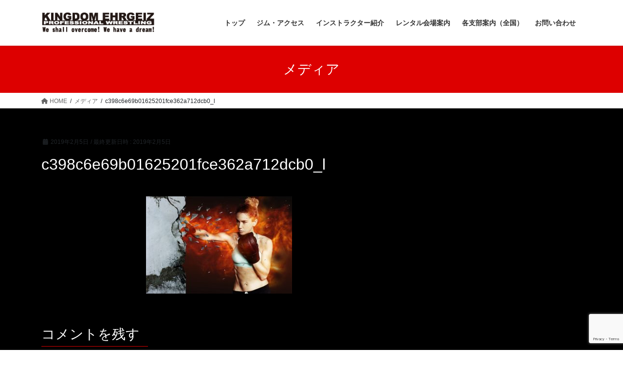

--- FILE ---
content_type: text/html; charset=UTF-8
request_url: http://kdegs.com/c398c6e69b01625201fce362a712dcb0_l/
body_size: 13863
content:
<!DOCTYPE html>
<html dir="ltr" lang="ja" prefix="og: https://ogp.me/ns#">
<head>
<meta charset="utf-8">
<meta http-equiv="X-UA-Compatible" content="IE=edge">
<meta name="viewport" content="width=device-width, initial-scale=1">
<title>c398c6e69b01625201fce362a712dcb0_l | 総合格闘技ジム｜公式サイト｜キングダムエルガイツ</title>
	<style>img:is([sizes="auto" i], [sizes^="auto," i]) { contain-intrinsic-size: 3000px 1500px }</style>
	
		<!-- All in One SEO 4.8.7 - aioseo.com -->
	<meta name="robots" content="max-image-preview:large" />
	<meta name="author" content="theme"/>
	<link rel="canonical" href="http://kdegs.com/c398c6e69b01625201fce362a712dcb0_l/" />
	<meta name="generator" content="All in One SEO (AIOSEO) 4.8.7" />
		<meta property="og:locale" content="ja_JP" />
		<meta property="og:site_name" content="総合格闘技ジム｜公式サイト｜キングダムエルガイツ | 総合格闘技ジム キックボクシング・柔術クラス・女性格闘技・総合格闘技クラスあり・イベントレンタルスペース/立川・国分寺・国立からすぐ" />
		<meta property="og:type" content="article" />
		<meta property="og:title" content="c398c6e69b01625201fce362a712dcb0_l | 総合格闘技ジム｜公式サイト｜キングダムエルガイツ" />
		<meta property="og:url" content="http://kdegs.com/c398c6e69b01625201fce362a712dcb0_l/" />
		<meta property="article:published_time" content="2019-02-05T05:47:34+00:00" />
		<meta property="article:modified_time" content="2019-02-05T05:47:34+00:00" />
		<meta name="twitter:card" content="summary" />
		<meta name="twitter:title" content="c398c6e69b01625201fce362a712dcb0_l | 総合格闘技ジム｜公式サイト｜キングダムエルガイツ" />
		<script type="application/ld+json" class="aioseo-schema">
			{"@context":"https:\/\/schema.org","@graph":[{"@type":"BreadcrumbList","@id":"http:\/\/kdegs.com\/c398c6e69b01625201fce362a712dcb0_l\/#breadcrumblist","itemListElement":[{"@type":"ListItem","@id":"http:\/\/kdegs.com#listItem","position":1,"name":"Home","item":"http:\/\/kdegs.com","nextItem":{"@type":"ListItem","@id":"http:\/\/kdegs.com\/c398c6e69b01625201fce362a712dcb0_l\/#listItem","name":"c398c6e69b01625201fce362a712dcb0_l"}},{"@type":"ListItem","@id":"http:\/\/kdegs.com\/c398c6e69b01625201fce362a712dcb0_l\/#listItem","position":2,"name":"c398c6e69b01625201fce362a712dcb0_l","previousItem":{"@type":"ListItem","@id":"http:\/\/kdegs.com#listItem","name":"Home"}}]},{"@type":"ItemPage","@id":"http:\/\/kdegs.com\/c398c6e69b01625201fce362a712dcb0_l\/#itempage","url":"http:\/\/kdegs.com\/c398c6e69b01625201fce362a712dcb0_l\/","name":"c398c6e69b01625201fce362a712dcb0_l | \u7dcf\u5408\u683c\u95d8\u6280\u30b8\u30e0\uff5c\u516c\u5f0f\u30b5\u30a4\u30c8\uff5c\u30ad\u30f3\u30b0\u30c0\u30e0\u30a8\u30eb\u30ac\u30a4\u30c4","inLanguage":"ja","isPartOf":{"@id":"http:\/\/kdegs.com\/#website"},"breadcrumb":{"@id":"http:\/\/kdegs.com\/c398c6e69b01625201fce362a712dcb0_l\/#breadcrumblist"},"author":{"@id":"http:\/\/kdegs.com\/author\/theme\/#author"},"creator":{"@id":"http:\/\/kdegs.com\/author\/theme\/#author"},"datePublished":"2019-02-05T14:47:34+09:00","dateModified":"2019-02-05T14:47:34+09:00"},{"@type":"Organization","@id":"http:\/\/kdegs.com\/#organization","name":"\u7dcf\u5408\u683c\u95d8\u6280\u30b8\u30e0\uff5c\u516c\u5f0f\u30b5\u30a4\u30c8\uff5c\u30ad\u30f3\u30b0\u30c0\u30e0\u30a8\u30eb\u30ac\u30a4\u30c4","description":"\u7dcf\u5408\u683c\u95d8\u6280\u30b8\u30e0 \u30ad\u30c3\u30af\u30dc\u30af\u30b7\u30f3\u30b0\u30fb\u67d4\u8853\u30af\u30e9\u30b9\u30fb\u5973\u6027\u683c\u95d8\u6280\u30fb\u7dcf\u5408\u683c\u95d8\u6280\u30af\u30e9\u30b9\u3042\u308a\u30fb\u30a4\u30d9\u30f3\u30c8\u30ec\u30f3\u30bf\u30eb\u30b9\u30da\u30fc\u30b9\/\u7acb\u5ddd\u30fb\u56fd\u5206\u5bfa\u30fb\u56fd\u7acb\u304b\u3089\u3059\u3050","url":"http:\/\/kdegs.com\/"},{"@type":"Person","@id":"http:\/\/kdegs.com\/author\/theme\/#author","url":"http:\/\/kdegs.com\/author\/theme\/","name":"theme","image":{"@type":"ImageObject","@id":"http:\/\/kdegs.com\/c398c6e69b01625201fce362a712dcb0_l\/#authorImage","url":"https:\/\/secure.gravatar.com\/avatar\/05d9f714fb5e35826d1f34bac02920dbe58e66c28f90adaeb3cd39e68d95b22b?s=96&d=mm&r=g","width":96,"height":96,"caption":"theme"}},{"@type":"WebSite","@id":"http:\/\/kdegs.com\/#website","url":"http:\/\/kdegs.com\/","name":"\u7dcf\u5408\u683c\u95d8\u6280\u30b8\u30e0\uff5c\u516c\u5f0f\u30b5\u30a4\u30c8\uff5c\u30ad\u30f3\u30b0\u30c0\u30e0\u30a8\u30eb\u30ac\u30a4\u30c4","description":"\u7dcf\u5408\u683c\u95d8\u6280\u30b8\u30e0 \u30ad\u30c3\u30af\u30dc\u30af\u30b7\u30f3\u30b0\u30fb\u67d4\u8853\u30af\u30e9\u30b9\u30fb\u5973\u6027\u683c\u95d8\u6280\u30fb\u7dcf\u5408\u683c\u95d8\u6280\u30af\u30e9\u30b9\u3042\u308a\u30fb\u30a4\u30d9\u30f3\u30c8\u30ec\u30f3\u30bf\u30eb\u30b9\u30da\u30fc\u30b9\/\u7acb\u5ddd\u30fb\u56fd\u5206\u5bfa\u30fb\u56fd\u7acb\u304b\u3089\u3059\u3050","inLanguage":"ja","publisher":{"@id":"http:\/\/kdegs.com\/#organization"}}]}
		</script>
		<!-- All in One SEO -->

<link rel="alternate" type="application/rss+xml" title="総合格闘技ジム｜公式サイト｜キングダムエルガイツ &raquo; フィード" href="http://kdegs.com/feed/" />
<link rel="alternate" type="application/rss+xml" title="総合格闘技ジム｜公式サイト｜キングダムエルガイツ &raquo; コメントフィード" href="http://kdegs.com/comments/feed/" />
<link rel="alternate" type="application/rss+xml" title="総合格闘技ジム｜公式サイト｜キングダムエルガイツ &raquo; c398c6e69b01625201fce362a712dcb0_l のコメントのフィード" href="http://kdegs.com/feed/?attachment_id=471" />
<script type="text/javascript">
/* <![CDATA[ */
window._wpemojiSettings = {"baseUrl":"https:\/\/s.w.org\/images\/core\/emoji\/16.0.1\/72x72\/","ext":".png","svgUrl":"https:\/\/s.w.org\/images\/core\/emoji\/16.0.1\/svg\/","svgExt":".svg","source":{"concatemoji":"http:\/\/kdegs.com\/wp-includes\/js\/wp-emoji-release.min.js?ver=6.8.3"}};
/*! This file is auto-generated */
!function(s,n){var o,i,e;function c(e){try{var t={supportTests:e,timestamp:(new Date).valueOf()};sessionStorage.setItem(o,JSON.stringify(t))}catch(e){}}function p(e,t,n){e.clearRect(0,0,e.canvas.width,e.canvas.height),e.fillText(t,0,0);var t=new Uint32Array(e.getImageData(0,0,e.canvas.width,e.canvas.height).data),a=(e.clearRect(0,0,e.canvas.width,e.canvas.height),e.fillText(n,0,0),new Uint32Array(e.getImageData(0,0,e.canvas.width,e.canvas.height).data));return t.every(function(e,t){return e===a[t]})}function u(e,t){e.clearRect(0,0,e.canvas.width,e.canvas.height),e.fillText(t,0,0);for(var n=e.getImageData(16,16,1,1),a=0;a<n.data.length;a++)if(0!==n.data[a])return!1;return!0}function f(e,t,n,a){switch(t){case"flag":return n(e,"\ud83c\udff3\ufe0f\u200d\u26a7\ufe0f","\ud83c\udff3\ufe0f\u200b\u26a7\ufe0f")?!1:!n(e,"\ud83c\udde8\ud83c\uddf6","\ud83c\udde8\u200b\ud83c\uddf6")&&!n(e,"\ud83c\udff4\udb40\udc67\udb40\udc62\udb40\udc65\udb40\udc6e\udb40\udc67\udb40\udc7f","\ud83c\udff4\u200b\udb40\udc67\u200b\udb40\udc62\u200b\udb40\udc65\u200b\udb40\udc6e\u200b\udb40\udc67\u200b\udb40\udc7f");case"emoji":return!a(e,"\ud83e\udedf")}return!1}function g(e,t,n,a){var r="undefined"!=typeof WorkerGlobalScope&&self instanceof WorkerGlobalScope?new OffscreenCanvas(300,150):s.createElement("canvas"),o=r.getContext("2d",{willReadFrequently:!0}),i=(o.textBaseline="top",o.font="600 32px Arial",{});return e.forEach(function(e){i[e]=t(o,e,n,a)}),i}function t(e){var t=s.createElement("script");t.src=e,t.defer=!0,s.head.appendChild(t)}"undefined"!=typeof Promise&&(o="wpEmojiSettingsSupports",i=["flag","emoji"],n.supports={everything:!0,everythingExceptFlag:!0},e=new Promise(function(e){s.addEventListener("DOMContentLoaded",e,{once:!0})}),new Promise(function(t){var n=function(){try{var e=JSON.parse(sessionStorage.getItem(o));if("object"==typeof e&&"number"==typeof e.timestamp&&(new Date).valueOf()<e.timestamp+604800&&"object"==typeof e.supportTests)return e.supportTests}catch(e){}return null}();if(!n){if("undefined"!=typeof Worker&&"undefined"!=typeof OffscreenCanvas&&"undefined"!=typeof URL&&URL.createObjectURL&&"undefined"!=typeof Blob)try{var e="postMessage("+g.toString()+"("+[JSON.stringify(i),f.toString(),p.toString(),u.toString()].join(",")+"));",a=new Blob([e],{type:"text/javascript"}),r=new Worker(URL.createObjectURL(a),{name:"wpTestEmojiSupports"});return void(r.onmessage=function(e){c(n=e.data),r.terminate(),t(n)})}catch(e){}c(n=g(i,f,p,u))}t(n)}).then(function(e){for(var t in e)n.supports[t]=e[t],n.supports.everything=n.supports.everything&&n.supports[t],"flag"!==t&&(n.supports.everythingExceptFlag=n.supports.everythingExceptFlag&&n.supports[t]);n.supports.everythingExceptFlag=n.supports.everythingExceptFlag&&!n.supports.flag,n.DOMReady=!1,n.readyCallback=function(){n.DOMReady=!0}}).then(function(){return e}).then(function(){var e;n.supports.everything||(n.readyCallback(),(e=n.source||{}).concatemoji?t(e.concatemoji):e.wpemoji&&e.twemoji&&(t(e.twemoji),t(e.wpemoji)))}))}((window,document),window._wpemojiSettings);
/* ]]> */
</script>
<style id='wp-emoji-styles-inline-css' type='text/css'>

	img.wp-smiley, img.emoji {
		display: inline !important;
		border: none !important;
		box-shadow: none !important;
		height: 1em !important;
		width: 1em !important;
		margin: 0 0.07em !important;
		vertical-align: -0.1em !important;
		background: none !important;
		padding: 0 !important;
	}
</style>
<link rel='stylesheet' id='wp-block-library-css' href='http://kdegs.com/wp-includes/css/dist/block-library/style.min.css?ver=6.8.3' type='text/css' media='all' />
<style id='classic-theme-styles-inline-css' type='text/css'>
/*! This file is auto-generated */
.wp-block-button__link{color:#fff;background-color:#32373c;border-radius:9999px;box-shadow:none;text-decoration:none;padding:calc(.667em + 2px) calc(1.333em + 2px);font-size:1.125em}.wp-block-file__button{background:#32373c;color:#fff;text-decoration:none}
</style>
<style id='global-styles-inline-css' type='text/css'>
:root{--wp--preset--aspect-ratio--square: 1;--wp--preset--aspect-ratio--4-3: 4/3;--wp--preset--aspect-ratio--3-4: 3/4;--wp--preset--aspect-ratio--3-2: 3/2;--wp--preset--aspect-ratio--2-3: 2/3;--wp--preset--aspect-ratio--16-9: 16/9;--wp--preset--aspect-ratio--9-16: 9/16;--wp--preset--color--black: #000000;--wp--preset--color--cyan-bluish-gray: #abb8c3;--wp--preset--color--white: #ffffff;--wp--preset--color--pale-pink: #f78da7;--wp--preset--color--vivid-red: #cf2e2e;--wp--preset--color--luminous-vivid-orange: #ff6900;--wp--preset--color--luminous-vivid-amber: #fcb900;--wp--preset--color--light-green-cyan: #7bdcb5;--wp--preset--color--vivid-green-cyan: #00d084;--wp--preset--color--pale-cyan-blue: #8ed1fc;--wp--preset--color--vivid-cyan-blue: #0693e3;--wp--preset--color--vivid-purple: #9b51e0;--wp--preset--gradient--vivid-cyan-blue-to-vivid-purple: linear-gradient(135deg,rgba(6,147,227,1) 0%,rgb(155,81,224) 100%);--wp--preset--gradient--light-green-cyan-to-vivid-green-cyan: linear-gradient(135deg,rgb(122,220,180) 0%,rgb(0,208,130) 100%);--wp--preset--gradient--luminous-vivid-amber-to-luminous-vivid-orange: linear-gradient(135deg,rgba(252,185,0,1) 0%,rgba(255,105,0,1) 100%);--wp--preset--gradient--luminous-vivid-orange-to-vivid-red: linear-gradient(135deg,rgba(255,105,0,1) 0%,rgb(207,46,46) 100%);--wp--preset--gradient--very-light-gray-to-cyan-bluish-gray: linear-gradient(135deg,rgb(238,238,238) 0%,rgb(169,184,195) 100%);--wp--preset--gradient--cool-to-warm-spectrum: linear-gradient(135deg,rgb(74,234,220) 0%,rgb(151,120,209) 20%,rgb(207,42,186) 40%,rgb(238,44,130) 60%,rgb(251,105,98) 80%,rgb(254,248,76) 100%);--wp--preset--gradient--blush-light-purple: linear-gradient(135deg,rgb(255,206,236) 0%,rgb(152,150,240) 100%);--wp--preset--gradient--blush-bordeaux: linear-gradient(135deg,rgb(254,205,165) 0%,rgb(254,45,45) 50%,rgb(107,0,62) 100%);--wp--preset--gradient--luminous-dusk: linear-gradient(135deg,rgb(255,203,112) 0%,rgb(199,81,192) 50%,rgb(65,88,208) 100%);--wp--preset--gradient--pale-ocean: linear-gradient(135deg,rgb(255,245,203) 0%,rgb(182,227,212) 50%,rgb(51,167,181) 100%);--wp--preset--gradient--electric-grass: linear-gradient(135deg,rgb(202,248,128) 0%,rgb(113,206,126) 100%);--wp--preset--gradient--midnight: linear-gradient(135deg,rgb(2,3,129) 0%,rgb(40,116,252) 100%);--wp--preset--font-size--small: 13px;--wp--preset--font-size--medium: 20px;--wp--preset--font-size--large: 36px;--wp--preset--font-size--x-large: 42px;--wp--preset--spacing--20: 0.44rem;--wp--preset--spacing--30: 0.67rem;--wp--preset--spacing--40: 1rem;--wp--preset--spacing--50: 1.5rem;--wp--preset--spacing--60: 2.25rem;--wp--preset--spacing--70: 3.38rem;--wp--preset--spacing--80: 5.06rem;--wp--preset--shadow--natural: 6px 6px 9px rgba(0, 0, 0, 0.2);--wp--preset--shadow--deep: 12px 12px 50px rgba(0, 0, 0, 0.4);--wp--preset--shadow--sharp: 6px 6px 0px rgba(0, 0, 0, 0.2);--wp--preset--shadow--outlined: 6px 6px 0px -3px rgba(255, 255, 255, 1), 6px 6px rgba(0, 0, 0, 1);--wp--preset--shadow--crisp: 6px 6px 0px rgba(0, 0, 0, 1);}:where(.is-layout-flex){gap: 0.5em;}:where(.is-layout-grid){gap: 0.5em;}body .is-layout-flex{display: flex;}.is-layout-flex{flex-wrap: wrap;align-items: center;}.is-layout-flex > :is(*, div){margin: 0;}body .is-layout-grid{display: grid;}.is-layout-grid > :is(*, div){margin: 0;}:where(.wp-block-columns.is-layout-flex){gap: 2em;}:where(.wp-block-columns.is-layout-grid){gap: 2em;}:where(.wp-block-post-template.is-layout-flex){gap: 1.25em;}:where(.wp-block-post-template.is-layout-grid){gap: 1.25em;}.has-black-color{color: var(--wp--preset--color--black) !important;}.has-cyan-bluish-gray-color{color: var(--wp--preset--color--cyan-bluish-gray) !important;}.has-white-color{color: var(--wp--preset--color--white) !important;}.has-pale-pink-color{color: var(--wp--preset--color--pale-pink) !important;}.has-vivid-red-color{color: var(--wp--preset--color--vivid-red) !important;}.has-luminous-vivid-orange-color{color: var(--wp--preset--color--luminous-vivid-orange) !important;}.has-luminous-vivid-amber-color{color: var(--wp--preset--color--luminous-vivid-amber) !important;}.has-light-green-cyan-color{color: var(--wp--preset--color--light-green-cyan) !important;}.has-vivid-green-cyan-color{color: var(--wp--preset--color--vivid-green-cyan) !important;}.has-pale-cyan-blue-color{color: var(--wp--preset--color--pale-cyan-blue) !important;}.has-vivid-cyan-blue-color{color: var(--wp--preset--color--vivid-cyan-blue) !important;}.has-vivid-purple-color{color: var(--wp--preset--color--vivid-purple) !important;}.has-black-background-color{background-color: var(--wp--preset--color--black) !important;}.has-cyan-bluish-gray-background-color{background-color: var(--wp--preset--color--cyan-bluish-gray) !important;}.has-white-background-color{background-color: var(--wp--preset--color--white) !important;}.has-pale-pink-background-color{background-color: var(--wp--preset--color--pale-pink) !important;}.has-vivid-red-background-color{background-color: var(--wp--preset--color--vivid-red) !important;}.has-luminous-vivid-orange-background-color{background-color: var(--wp--preset--color--luminous-vivid-orange) !important;}.has-luminous-vivid-amber-background-color{background-color: var(--wp--preset--color--luminous-vivid-amber) !important;}.has-light-green-cyan-background-color{background-color: var(--wp--preset--color--light-green-cyan) !important;}.has-vivid-green-cyan-background-color{background-color: var(--wp--preset--color--vivid-green-cyan) !important;}.has-pale-cyan-blue-background-color{background-color: var(--wp--preset--color--pale-cyan-blue) !important;}.has-vivid-cyan-blue-background-color{background-color: var(--wp--preset--color--vivid-cyan-blue) !important;}.has-vivid-purple-background-color{background-color: var(--wp--preset--color--vivid-purple) !important;}.has-black-border-color{border-color: var(--wp--preset--color--black) !important;}.has-cyan-bluish-gray-border-color{border-color: var(--wp--preset--color--cyan-bluish-gray) !important;}.has-white-border-color{border-color: var(--wp--preset--color--white) !important;}.has-pale-pink-border-color{border-color: var(--wp--preset--color--pale-pink) !important;}.has-vivid-red-border-color{border-color: var(--wp--preset--color--vivid-red) !important;}.has-luminous-vivid-orange-border-color{border-color: var(--wp--preset--color--luminous-vivid-orange) !important;}.has-luminous-vivid-amber-border-color{border-color: var(--wp--preset--color--luminous-vivid-amber) !important;}.has-light-green-cyan-border-color{border-color: var(--wp--preset--color--light-green-cyan) !important;}.has-vivid-green-cyan-border-color{border-color: var(--wp--preset--color--vivid-green-cyan) !important;}.has-pale-cyan-blue-border-color{border-color: var(--wp--preset--color--pale-cyan-blue) !important;}.has-vivid-cyan-blue-border-color{border-color: var(--wp--preset--color--vivid-cyan-blue) !important;}.has-vivid-purple-border-color{border-color: var(--wp--preset--color--vivid-purple) !important;}.has-vivid-cyan-blue-to-vivid-purple-gradient-background{background: var(--wp--preset--gradient--vivid-cyan-blue-to-vivid-purple) !important;}.has-light-green-cyan-to-vivid-green-cyan-gradient-background{background: var(--wp--preset--gradient--light-green-cyan-to-vivid-green-cyan) !important;}.has-luminous-vivid-amber-to-luminous-vivid-orange-gradient-background{background: var(--wp--preset--gradient--luminous-vivid-amber-to-luminous-vivid-orange) !important;}.has-luminous-vivid-orange-to-vivid-red-gradient-background{background: var(--wp--preset--gradient--luminous-vivid-orange-to-vivid-red) !important;}.has-very-light-gray-to-cyan-bluish-gray-gradient-background{background: var(--wp--preset--gradient--very-light-gray-to-cyan-bluish-gray) !important;}.has-cool-to-warm-spectrum-gradient-background{background: var(--wp--preset--gradient--cool-to-warm-spectrum) !important;}.has-blush-light-purple-gradient-background{background: var(--wp--preset--gradient--blush-light-purple) !important;}.has-blush-bordeaux-gradient-background{background: var(--wp--preset--gradient--blush-bordeaux) !important;}.has-luminous-dusk-gradient-background{background: var(--wp--preset--gradient--luminous-dusk) !important;}.has-pale-ocean-gradient-background{background: var(--wp--preset--gradient--pale-ocean) !important;}.has-electric-grass-gradient-background{background: var(--wp--preset--gradient--electric-grass) !important;}.has-midnight-gradient-background{background: var(--wp--preset--gradient--midnight) !important;}.has-small-font-size{font-size: var(--wp--preset--font-size--small) !important;}.has-medium-font-size{font-size: var(--wp--preset--font-size--medium) !important;}.has-large-font-size{font-size: var(--wp--preset--font-size--large) !important;}.has-x-large-font-size{font-size: var(--wp--preset--font-size--x-large) !important;}
:where(.wp-block-post-template.is-layout-flex){gap: 1.25em;}:where(.wp-block-post-template.is-layout-grid){gap: 1.25em;}
:where(.wp-block-columns.is-layout-flex){gap: 2em;}:where(.wp-block-columns.is-layout-grid){gap: 2em;}
:root :where(.wp-block-pullquote){font-size: 1.5em;line-height: 1.6;}
</style>
<link rel='stylesheet' id='contact-form-7-css' href='http://kdegs.com/wp-content/plugins/contact-form-7/includes/css/styles.css?ver=6.1.1' type='text/css' media='all' />
<link rel='stylesheet' id='bootstrap-4-style-css' href='http://kdegs.com/wp-content/themes/lightning/_g2/library/bootstrap-4/css/bootstrap.min.css?ver=4.5.0' type='text/css' media='all' />
<link rel='stylesheet' id='lightning-common-style-css' href='http://kdegs.com/wp-content/themes/lightning/_g2/assets/css/common.css?ver=15.30.1' type='text/css' media='all' />
<style id='lightning-common-style-inline-css' type='text/css'>
/* vk-mobile-nav */:root {--vk-mobile-nav-menu-btn-bg-src: url("http://kdegs.com/wp-content/themes/lightning/_g2/inc/vk-mobile-nav/package/images/vk-menu-btn-black.svg");--vk-mobile-nav-menu-btn-close-bg-src: url("http://kdegs.com/wp-content/themes/lightning/_g2/inc/vk-mobile-nav/package/images/vk-menu-close-black.svg");--vk-menu-acc-icon-open-black-bg-src: url("http://kdegs.com/wp-content/themes/lightning/_g2/inc/vk-mobile-nav/package/images/vk-menu-acc-icon-open-black.svg");--vk-menu-acc-icon-open-white-bg-src: url("http://kdegs.com/wp-content/themes/lightning/_g2/inc/vk-mobile-nav/package/images/vk-menu-acc-icon-open-white.svg");--vk-menu-acc-icon-close-black-bg-src: url("http://kdegs.com/wp-content/themes/lightning/_g2/inc/vk-mobile-nav/package/images/vk-menu-close-black.svg");--vk-menu-acc-icon-close-white-bg-src: url("http://kdegs.com/wp-content/themes/lightning/_g2/inc/vk-mobile-nav/package/images/vk-menu-close-white.svg");}
</style>
<link rel='stylesheet' id='lightning-design-style-css' href='http://kdegs.com/wp-content/themes/lightning/_g2/design-skin/origin2/css/style.css?ver=15.30.1' type='text/css' media='all' />
<style id='lightning-design-style-inline-css' type='text/css'>
:root {--color-key:#dd0000;--wp--preset--color--vk-color-primary:#dd0000;--color-key-dark:#dd0000;}
/* ltg common custom */:root {--vk-menu-acc-btn-border-color:#333;--vk-color-primary:#dd0000;--vk-color-primary-dark:#dd0000;--vk-color-primary-vivid:#f30000;--color-key:#dd0000;--wp--preset--color--vk-color-primary:#dd0000;--color-key-dark:#dd0000;}.veu_color_txt_key { color:#dd0000 ; }.veu_color_bg_key { background-color:#dd0000 ; }.veu_color_border_key { border-color:#dd0000 ; }.btn-default { border-color:#dd0000;color:#dd0000;}.btn-default:focus,.btn-default:hover { border-color:#dd0000;background-color: #dd0000; }.wp-block-search__button,.btn-primary { background-color:#dd0000;border-color:#dd0000; }.wp-block-search__button:focus,.wp-block-search__button:hover,.btn-primary:not(:disabled):not(.disabled):active,.btn-primary:focus,.btn-primary:hover { background-color:#dd0000;border-color:#dd0000; }.btn-outline-primary { color : #dd0000 ; border-color:#dd0000; }.btn-outline-primary:not(:disabled):not(.disabled):active,.btn-outline-primary:focus,.btn-outline-primary:hover { color : #fff; background-color:#dd0000;border-color:#dd0000; }a { color:#a0d5fd; }a:hover { color:#00afef; }
.tagcloud a:before { font-family: "Font Awesome 5 Free";content: "\f02b";font-weight: bold; }
.media .media-body .media-heading a:hover { color:#dd0000; }@media (min-width: 768px){.gMenu > li:before,.gMenu > li.menu-item-has-children::after { border-bottom-color:#dd0000 }.gMenu li li { background-color:#dd0000 }.gMenu li li a:hover { background-color:#dd0000; }} /* @media (min-width: 768px) */.page-header { background-color:#dd0000; }h2,.mainSection-title { border-top-color:#dd0000; }h3:after,.subSection-title:after { border-bottom-color:#dd0000; }ul.page-numbers li span.page-numbers.current,.page-link dl .post-page-numbers.current { background-color:#dd0000; }.pager li > a { border-color:#dd0000;color:#dd0000;}.pager li > a:hover { background-color:#dd0000;color:#fff;}.siteFooter { border-top-color:#dd0000; }dt { border-left-color:#dd0000; }:root {--g_nav_main_acc_icon_open_url:url(http://kdegs.com/wp-content/themes/lightning/_g2/inc/vk-mobile-nav/package/images/vk-menu-acc-icon-open-black.svg);--g_nav_main_acc_icon_close_url: url(http://kdegs.com/wp-content/themes/lightning/_g2/inc/vk-mobile-nav/package/images/vk-menu-close-black.svg);--g_nav_sub_acc_icon_open_url: url(http://kdegs.com/wp-content/themes/lightning/_g2/inc/vk-mobile-nav/package/images/vk-menu-acc-icon-open-white.svg);--g_nav_sub_acc_icon_close_url: url(http://kdegs.com/wp-content/themes/lightning/_g2/inc/vk-mobile-nav/package/images/vk-menu-close-white.svg);}
</style>
<link rel='stylesheet' id='lightning-theme-style-css' href='http://kdegs.com/wp-content/themes/lightning-child02/style.css?ver=15.29.4.1757996593' type='text/css' media='all' />
<link rel='stylesheet' id='vk-font-awesome-css' href='http://kdegs.com/wp-content/themes/lightning/vendor/vektor-inc/font-awesome-versions/src/versions/6/css/all.min.css?ver=6.4.2' type='text/css' media='all' />
<link rel='stylesheet' id='call-now-button-modern-style-css' href='http://kdegs.com/wp-content/plugins/call-now-button/resources/style/modern.css?ver=1.5.3' type='text/css' media='all' />
<script type="text/javascript" src="http://kdegs.com/wp-includes/js/jquery/jquery.min.js?ver=3.7.1" id="jquery-core-js"></script>
<script type="text/javascript" src="http://kdegs.com/wp-includes/js/jquery/jquery-migrate.min.js?ver=3.4.1" id="jquery-migrate-js"></script>
<link rel="https://api.w.org/" href="http://kdegs.com/wp-json/" /><link rel="alternate" title="JSON" type="application/json" href="http://kdegs.com/wp-json/wp/v2/media/471" /><link rel="EditURI" type="application/rsd+xml" title="RSD" href="http://kdegs.com/xmlrpc.php?rsd" />
<meta name="generator" content="WordPress 6.8.3" />
<link rel='shortlink' href='http://kdegs.com/?p=471' />
<link rel="alternate" title="oEmbed (JSON)" type="application/json+oembed" href="http://kdegs.com/wp-json/oembed/1.0/embed?url=http%3A%2F%2Fkdegs.com%2Fc398c6e69b01625201fce362a712dcb0_l%2F" />
<link rel="alternate" title="oEmbed (XML)" type="text/xml+oembed" href="http://kdegs.com/wp-json/oembed/1.0/embed?url=http%3A%2F%2Fkdegs.com%2Fc398c6e69b01625201fce362a712dcb0_l%2F&#038;format=xml" />
<!-- start Simple Custom CSS and JS -->
<style type="text/css">
h2,h3{color:#fff;}
.wp-block-image figcaption{color:#fff;}
.mo{display:none;}
.pc{display:block;}
.bg-color{background:#cc0d0d;padding:10px;}

@media screen and (min-width:374px) { 
    /*　画面サイズが480pxからはここを読み込む　*/
  .pc{display:none!important;}
  .mo{display:block!important;}
  p.pr{font-size:120%;color:#fff700;text-align:center;}
}
@media screen and (min-width:768px) and ( max-width:1024px) {
    /*　画面サイズが768pxから1024pxまではここを読み込む　*/
   .pc{display:none!important;}
  .mo{display:block!important;}
  p.pr{font-size:120%;color:#fff700;text-align:center;}
}
@media screen and (min-width:1024px) {
    /*　画面サイズが1024pxからはここを読み込む　*/
  /*.pc{display:block!important;}*/
  p.pr{font-size:150%;color:#fff700;text-align:center;}
  .mo{display:none;}
}

.Video{text-align:center!important;clear:both;}</style>
<!-- end Simple Custom CSS and JS -->
<!-- start Simple Custom CSS and JS -->
<style type="text/css">
/* Add your CSS code here.

For example:
.example {
    color: red;
}

For brushing up on your CSS knowledge, check out http://www.w3schools.com/css/css_syntax.asp

End of comment */ 
h1,h4{color:#fff;}
.alignleft{
  margin-bottom:50px;
}
/*背景黒デザイン*/
.section.siteContent{
  background-color:#000000; 
}
.section.siteContent p strong{
  color:#ffffff; 
}
.section.siteContent strong{
  color:#ffffff; 
}
.section.siteContent td{
  color:#ffffff; 
}
p{
  color:#ffffff;
}

/**/</style>
<!-- end Simple Custom CSS and JS -->
<!-- start Simple Custom CSS and JS -->
<style type="text/css">
/* Add your CSS code here.

For example:
.example {
    color: red;
}

For brushing up on your CSS knowledge, check out http://www.w3schools.com/css/css_syntax.asp

End of comment */ 

.button{
  width:100%;
}
.button2{
  width:49%;
  margin-left:2px;
  float:left;
}
@media screen and (max-width: 480px){
  .button2{
  width:100%;
  margin:0 auto;
  margin-bottom:8px;
}
   .button3{
  width:100%;
  margin:0 auto;
  margin-bottom:0;
}
}
.su-note-inner.su-clearfix{
  border:none;
  margin-right:10px;
  margin-bottom:2px;
}
.class_tile{
  display:block!important;
  margin-bottom:50px;
}
.box_outer img{
  margin:0 auto;
  padding:20px;
}
.class_box{
  width:32%;
  height:600px;
  background-color:#ca0b02;
  display:block;
  margin:10px 10px  5px 0;
  float:left;
}
@media screen and (max-width: 480px){
 .box_outer{
   width:100%;
  }
 .class_box{
  width:100%;
  height:600px;
  background-color:#e6e6fa;
  display:block;
  margin:10px 10px  5px 0;
  float:left;
}
}

.class_box p{
  padding:15px;
}
.class_box_inner{
  width:280px;
  padding:10px;
}
.class_box_inner p{
  padding:20px;
}
h2{
  display:block;
  margin-top:30px;
}
</style>
<!-- end Simple Custom CSS and JS -->
<!-- start Simple Custom CSS and JS -->
<style type="text/css">
/* Add your CSS code here.

For example:
.example {
    color: red;
}

For brushing up on your CSS knowledge, check out http://www.w3schools.com/css/css_syntax.asp

End of comment */ 


@media screen and (max-width:480px) {
/*スポンサー*/
figure{
  margin-left:35px;
  }
/*ジム支部写真*/ 
.alignleft.is-resized{
 margin-left:20px;
  }
.wp-block-image{
  text-align:center;
  }
img.instructor{
  display:block;
   width:80%;
  margin:0 auto;
  margin-bottom:20px;
  }
    
.cal_wrapper {
max-width: 960px;
min-width: 300px;
margin: 2.0833% auto;
}

.googlecal {
position: relative;
padding-bottom: 100%;
height: 0;
}

.googlecal iframe {
position: absolute;
top: 0;
left: 0;
width: 100% !important;
height: 100% !important;

}</style>
<!-- end Simple Custom CSS and JS -->
<!-- start Simple Custom CSS and JS -->
<style type="text/css">
/* Add your CSS code here.

For example:
.example {
    color: red;
}

For brushing up on your CSS knowledge, check out http://www.w3schools.com/css/css_syntax.asp

End of comment */ 

.header-addon {
    color: #419625;
    text-align: right;
    margin-bottom: 0;
    font-weight: bold;
    font-size: 20px;
}
.header-span {
    color: black;
    font-weight: normal;
    font-size: 20px;
	  color:#00518E;
}
.header-text {
    float: left;
    font-size: 14px;
    line-height: 28px;
	  
}
.tel-box {
    float: left;
    margin-right: 20px;
}
.header-addon i {
    margin: 0 5px;
}
.tel-box {
  font-size:25px;
	 font-weight:bold;
}
.fa-phone:before {
	color:#00518E;
}
a{
	color:#73baef;
}
a:hover{color:#7fe8a0;}

@media screen and (max-width: 991px){
  .tel-box {position:absolute;left:50px;}
  .spmode {display:block;}
  .header-addon {position: absolute;right: 0;}
  .header-span {display:none;}
}
@media screen and (max-width: 767px){
  .header-section{height: 50px;}
}
@media screen and (max-width: 460px){
  .navbar-header {float:left;}
  .navbar-brand.siteHeader_logo {padding: 0 10px;}
  .header-addon {top:50px;}
  .tel-box {width: 80%;text-align: center;}
}
@media screen and (max-width: 370px){
  .fab.fa-2x{margin:0;}
}</style>
<!-- end Simple Custom CSS and JS -->
<style id="lightning-color-custom-for-plugins" type="text/css">/* ltg theme common */.color_key_bg,.color_key_bg_hover:hover{background-color: #dd0000;}.color_key_txt,.color_key_txt_hover:hover{color: #dd0000;}.color_key_border,.color_key_border_hover:hover{border-color: #dd0000;}.color_key_dark_bg,.color_key_dark_bg_hover:hover{background-color: #dd0000;}.color_key_dark_txt,.color_key_dark_txt_hover:hover{color: #dd0000;}.color_key_dark_border,.color_key_dark_border_hover:hover{border-color: #dd0000;}</style><link rel="icon" href="http://kdegs.com/wp-content/uploads/2021/12/cropped-icon-32x32.png" sizes="32x32" />
<link rel="icon" href="http://kdegs.com/wp-content/uploads/2021/12/cropped-icon-192x192.png" sizes="192x192" />
<link rel="apple-touch-icon" href="http://kdegs.com/wp-content/uploads/2021/12/cropped-icon-180x180.png" />
<meta name="msapplication-TileImage" content="http://kdegs.com/wp-content/uploads/2021/12/cropped-icon-270x270.png" />

</head>
<body class="attachment wp-singular attachment-template-default single single-attachment postid-471 attachmentid-471 attachment-jpeg wp-theme-lightning wp-child-theme-lightning-child02 metaslider-plugin fa_v6_css sidebar-fix sidebar-fix-priority-top bootstrap4 device-pc">
<a class="skip-link screen-reader-text" href="#main">コンテンツへスキップ</a>
<a class="skip-link screen-reader-text" href="#vk-mobile-nav">ナビゲーションに移動</a>
<header class="siteHeader">
		<div class="container siteHeadContainer">
		<div class="navbar-header">
						<p class="navbar-brand siteHeader_logo">
			<a href="http://kdegs.com/">
				<span><img src="http://kdegs.com/wp-content/uploads/2019/02/kimdom_logo.png" alt="総合格闘技ジム｜公式サイト｜キングダムエルガイツ" /></span>
			</a>
			</p>
					</div>

					<div id="gMenu_outer" class="gMenu_outer">
				<nav class="menu-%e3%83%a1%e3%83%8b%e3%83%a5%e3%83%bc-container"><ul id="menu-%e3%83%a1%e3%83%8b%e3%83%a5%e3%83%bc" class="menu gMenu vk-menu-acc"><li id="menu-item-909" class="menu-item menu-item-type-post_type menu-item-object-page menu-item-home"><a href="http://kdegs.com/"><strong class="gMenu_name">トップ</strong></a></li>
<li id="menu-item-945" class="menu-item menu-item-type-post_type menu-item-object-page menu-item-has-children"><a href="http://kdegs.com/gym/"><strong class="gMenu_name">ジム・アクセス</strong></a>
<ul class="sub-menu">
	<li id="menu-item-658" class="menu-item menu-item-type-post_type menu-item-object-page"><a href="http://kdegs.com/tachikawa/">キングダム立川コロッセオ</a></li>
	<li id="menu-item-664" class="menu-item menu-item-type-post_type menu-item-object-page"><a href="http://kdegs.com/seiseki-sakuragaoka/">キングダム聖蹟桜ヶ丘</a></li>
	<li id="menu-item-635" class="menu-item menu-item-type-post_type menu-item-object-page"><a href="http://kdegs.com/huchu/">キングダム府中</a></li>
</ul>
</li>
<li id="menu-item-584" class="menu-item menu-item-type-post_type menu-item-object-page"><a href="http://kdegs.com/instructor/"><strong class="gMenu_name">インストラクター紹介</strong></a></li>
<li id="menu-item-583" class="menu-item menu-item-type-post_type menu-item-object-page"><a href="http://kdegs.com/rental-room/"><strong class="gMenu_name">レンタル会場案内</strong></a></li>
<li id="menu-item-831" class="menu-item menu-item-type-post_type menu-item-object-page"><a href="http://kdegs.com/%e5%90%84%e6%94%af%e9%83%a8%e6%a1%88%e5%86%85%ef%bc%88%e5%85%a8%e5%9b%bd%ef%bc%89/"><strong class="gMenu_name">各支部案内（全国）</strong></a></li>
<li id="menu-item-582" class="menu-item menu-item-type-post_type menu-item-object-page"><a href="http://kdegs.com/contact/"><strong class="gMenu_name">お問い合わせ</strong></a></li>
</ul></nav>			</div>
			</div>
	</header>

<div class="section page-header"><div class="container"><div class="row"><div class="col-md-12">
<div class="page-header_pageTitle">
メディア</div>
</div></div></div></div><!-- [ /.page-header ] -->


<!-- [ .breadSection ] --><div class="section breadSection"><div class="container"><div class="row"><ol class="breadcrumb" itemscope itemtype="https://schema.org/BreadcrumbList"><li id="panHome" itemprop="itemListElement" itemscope itemtype="http://schema.org/ListItem"><a itemprop="item" href="http://kdegs.com/"><span itemprop="name"><i class="fa fa-home"></i> HOME</span></a><meta itemprop="position" content="1" /></li><li itemprop="itemListElement" itemscope itemtype="http://schema.org/ListItem"><a itemprop="item" href=""><span itemprop="name">メディア</span></a><meta itemprop="position" content="2" /></li><li><span>c398c6e69b01625201fce362a712dcb0_l</span><meta itemprop="position" content="3" /></li></ol></div></div></div><!-- [ /.breadSection ] -->

<div class="section siteContent">
<div class="container">
<div class="row">

	<div class="col mainSection mainSection-col-two baseSection vk_posts-mainSection" id="main" role="main">
				<article id="post-471" class="entry entry-full post-471 attachment type-attachment status-inherit hentry">

	
	
		<header class="entry-header">
			<div class="entry-meta">


<span class="published entry-meta_items">2019年2月5日</span>

<span class="entry-meta_items entry-meta_updated">/ 最終更新日時 : <span class="updated">2019年2月5日</span></span>


	
	<span class="vcard author entry-meta_items entry-meta_items_author entry-meta_hidden"><span class="fn">theme</span></span>




</div>
				<h1 class="entry-title">
											c398c6e69b01625201fce362a712dcb0_l									</h1>
		</header>

	
	
	<div class="entry-body">
				<p class="attachment"><a href='http://kdegs.com/wp-content/uploads/2019/02/c398c6e69b01625201fce362a712dcb0_l.jpg'><img fetchpriority="high" decoding="async" width="300" height="200" src="http://kdegs.com/wp-content/uploads/2019/02/c398c6e69b01625201fce362a712dcb0_l-300x200.jpg" class="attachment-medium size-medium" alt="" srcset="http://kdegs.com/wp-content/uploads/2019/02/c398c6e69b01625201fce362a712dcb0_l-300x200.jpg 300w, http://kdegs.com/wp-content/uploads/2019/02/c398c6e69b01625201fce362a712dcb0_l-768x512.jpg 768w, http://kdegs.com/wp-content/uploads/2019/02/c398c6e69b01625201fce362a712dcb0_l-1024x683.jpg 1024w" sizes="(max-width: 300px) 100vw, 300px" /></a></p>
			</div>

	
	
	
	
		<div class="entry-footer">

			
		</div><!-- [ /.entry-footer ] -->
	
	
			
		<div id="comments" class="comments-area">
	
		
		
		
			<div id="respond" class="comment-respond">
		<h3 id="reply-title" class="comment-reply-title">コメントを残す <small><a rel="nofollow" id="cancel-comment-reply-link" href="/c398c6e69b01625201fce362a712dcb0_l/#respond" style="display:none;">コメントをキャンセル</a></small></h3><form action="http://kdegs.com/wp-comments-post.php" method="post" id="commentform" class="comment-form"><p class="comment-notes"><span id="email-notes">メールアドレスが公開されることはありません。</span> <span class="required-field-message"><span class="required">※</span> が付いている欄は必須項目です</span></p><p class="comment-form-comment"><label for="comment">コメント <span class="required">※</span></label> <textarea id="comment" name="comment" cols="45" rows="8" maxlength="65525" required="required"></textarea></p><p class="comment-form-author"><label for="author">名前 <span class="required">※</span></label> <input id="author" name="author" type="text" value="" size="30" maxlength="245" autocomplete="name" required="required" /></p>
<p class="comment-form-email"><label for="email">メール <span class="required">※</span></label> <input id="email" name="email" type="text" value="" size="30" maxlength="100" aria-describedby="email-notes" autocomplete="email" required="required" /></p>
<p class="comment-form-url"><label for="url">サイト</label> <input id="url" name="url" type="text" value="" size="30" maxlength="200" autocomplete="url" /></p>
<p class="comment-form-cookies-consent"><input id="wp-comment-cookies-consent" name="wp-comment-cookies-consent" type="checkbox" value="yes" /> <label for="wp-comment-cookies-consent">次回のコメントで使用するためブラウザーに自分の名前、メールアドレス、サイトを保存する。</label></p>
<p class="form-submit"><input name="submit" type="submit" id="submit" class="submit" value="コメントを送信" /> <input type='hidden' name='comment_post_ID' value='471' id='comment_post_ID' />
<input type='hidden' name='comment_parent' id='comment_parent' value='0' />
</p></form>	</div><!-- #respond -->
	
		</div><!-- #comments -->
	
	
</article><!-- [ /#post-471 ] -->

			</div><!-- [ /.mainSection ] -->

			<div class="col subSection sideSection sideSection-col-two baseSection">
											</div><!-- [ /.subSection ] -->
	

</div><!-- [ /.row ] -->
</div><!-- [ /.container ] -->
</div><!-- [ /.siteContent ] -->



<footer class="section siteFooter">
			<div class="footerMenu">
			<div class="container">
				<nav class="menu-%e3%83%a1%e3%83%8b%e3%83%a5%e3%83%bc-container"><ul id="menu-%e3%83%a1%e3%83%8b%e3%83%a5%e3%83%bc-1" class="menu nav"><li id="menu-item-909" class="menu-item menu-item-type-post_type menu-item-object-page menu-item-home menu-item-909"><a href="http://kdegs.com/">トップ</a></li>
<li id="menu-item-945" class="menu-item menu-item-type-post_type menu-item-object-page menu-item-945"><a href="http://kdegs.com/gym/">ジム・アクセス</a></li>
<li id="menu-item-584" class="menu-item menu-item-type-post_type menu-item-object-page menu-item-584"><a href="http://kdegs.com/instructor/">インストラクター紹介</a></li>
<li id="menu-item-583" class="menu-item menu-item-type-post_type menu-item-object-page menu-item-583"><a href="http://kdegs.com/rental-room/">レンタル会場案内</a></li>
<li id="menu-item-831" class="menu-item menu-item-type-post_type menu-item-object-page menu-item-831"><a href="http://kdegs.com/%e5%90%84%e6%94%af%e9%83%a8%e6%a1%88%e5%86%85%ef%bc%88%e5%85%a8%e5%9b%bd%ef%bc%89/">各支部案内（全国）</a></li>
<li id="menu-item-582" class="menu-item menu-item-type-post_type menu-item-object-page menu-item-582"><a href="http://kdegs.com/contact/">お問い合わせ</a></li>
</ul></nav>			</div>
		</div>
			
	
	<div class="container sectionBox copySection text-center">
			<p>Copyright &copy; 総合格闘技ジム｜公式サイト｜キングダムエルガイツ All Rights Reserved.</p><p>Powered by <a href="https://wordpress.org/">WordPress</a> &amp; <a href="https://lightning.nagoya/ja/" target="_blank" title="Free WordPress Theme Lightning"> Lightning Theme</a> by Vektor,Inc. technology.</p>	</div>
</footer>
<div id="vk-mobile-nav-menu-btn" class="vk-mobile-nav-menu-btn position-right">MENU</div><div class="vk-mobile-nav vk-mobile-nav-drop-in" id="vk-mobile-nav"><nav class="vk-mobile-nav-menu-outer" role="navigation"><ul id="menu-%e3%83%a1%e3%83%8b%e3%83%a5%e3%83%bc-2" class="vk-menu-acc menu"><li class="menu-item menu-item-type-post_type menu-item-object-page menu-item-home menu-item-909"><a href="http://kdegs.com/">トップ</a></li>
<li class="menu-item menu-item-type-post_type menu-item-object-page menu-item-has-children menu-item-945"><a href="http://kdegs.com/gym/">ジム・アクセス</a>
<ul class="sub-menu">
	<li id="menu-item-658" class="menu-item menu-item-type-post_type menu-item-object-page menu-item-658"><a href="http://kdegs.com/tachikawa/">キングダム立川コロッセオ</a></li>
	<li id="menu-item-664" class="menu-item menu-item-type-post_type menu-item-object-page menu-item-664"><a href="http://kdegs.com/seiseki-sakuragaoka/">キングダム聖蹟桜ヶ丘</a></li>
	<li id="menu-item-635" class="menu-item menu-item-type-post_type menu-item-object-page menu-item-635"><a href="http://kdegs.com/huchu/">キングダム府中</a></li>
</ul>
</li>
<li class="menu-item menu-item-type-post_type menu-item-object-page menu-item-584"><a href="http://kdegs.com/instructor/">インストラクター紹介</a></li>
<li class="menu-item menu-item-type-post_type menu-item-object-page menu-item-583"><a href="http://kdegs.com/rental-room/">レンタル会場案内</a></li>
<li class="menu-item menu-item-type-post_type menu-item-object-page menu-item-831"><a href="http://kdegs.com/%e5%90%84%e6%94%af%e9%83%a8%e6%a1%88%e5%86%85%ef%bc%88%e5%85%a8%e5%9b%bd%ef%bc%89/">各支部案内（全国）</a></li>
<li class="menu-item menu-item-type-post_type menu-item-object-page menu-item-582"><a href="http://kdegs.com/contact/">お問い合わせ</a></li>
</ul></nav></div><script type="speculationrules">
{"prefetch":[{"source":"document","where":{"and":[{"href_matches":"\/*"},{"not":{"href_matches":["\/wp-*.php","\/wp-admin\/*","\/wp-content\/uploads\/*","\/wp-content\/*","\/wp-content\/plugins\/*","\/wp-content\/themes\/lightning-child02\/*","\/wp-content\/themes\/lightning\/_g2\/*","\/*\\?(.+)"]}},{"not":{"selector_matches":"a[rel~=\"nofollow\"]"}},{"not":{"selector_matches":".no-prefetch, .no-prefetch a"}}]},"eagerness":"conservative"}]}
</script>
<!-- Call Now Button 1.5.3 (https://callnowbutton.com) [renderer:modern]-->
<a aria-label="Call Now Button" href="tel:0423761639" id="callnowbutton" class="call-now-button  cnb-zoom-100  cnb-zindex-10  cnb-single cnb-right cnb-displaymode cnb-displaymode-mobile-only" style="background-image:url([data-uri]); background-color:#009900;"><span>Call Now Button</span></a><script type="text/javascript" src="http://kdegs.com/wp-includes/js/dist/hooks.min.js?ver=4d63a3d491d11ffd8ac6" id="wp-hooks-js"></script>
<script type="text/javascript" src="http://kdegs.com/wp-includes/js/dist/i18n.min.js?ver=5e580eb46a90c2b997e6" id="wp-i18n-js"></script>
<script type="text/javascript" id="wp-i18n-js-after">
/* <![CDATA[ */
wp.i18n.setLocaleData( { 'text direction\u0004ltr': [ 'ltr' ] } );
/* ]]> */
</script>
<script type="text/javascript" src="http://kdegs.com/wp-content/plugins/contact-form-7/includes/swv/js/index.js?ver=6.1.1" id="swv-js"></script>
<script type="text/javascript" id="contact-form-7-js-translations">
/* <![CDATA[ */
( function( domain, translations ) {
	var localeData = translations.locale_data[ domain ] || translations.locale_data.messages;
	localeData[""].domain = domain;
	wp.i18n.setLocaleData( localeData, domain );
} )( "contact-form-7", {"translation-revision-date":"2025-08-05 08:50:03+0000","generator":"GlotPress\/4.0.1","domain":"messages","locale_data":{"messages":{"":{"domain":"messages","plural-forms":"nplurals=1; plural=0;","lang":"ja_JP"},"This contact form is placed in the wrong place.":["\u3053\u306e\u30b3\u30f3\u30bf\u30af\u30c8\u30d5\u30a9\u30fc\u30e0\u306f\u9593\u9055\u3063\u305f\u4f4d\u7f6e\u306b\u7f6e\u304b\u308c\u3066\u3044\u307e\u3059\u3002"],"Error:":["\u30a8\u30e9\u30fc:"]}},"comment":{"reference":"includes\/js\/index.js"}} );
/* ]]> */
</script>
<script type="text/javascript" id="contact-form-7-js-before">
/* <![CDATA[ */
var wpcf7 = {
    "api": {
        "root": "http:\/\/kdegs.com\/wp-json\/",
        "namespace": "contact-form-7\/v1"
    }
};
/* ]]> */
</script>
<script type="text/javascript" src="http://kdegs.com/wp-content/plugins/contact-form-7/includes/js/index.js?ver=6.1.1" id="contact-form-7-js"></script>
<script type="text/javascript" src="http://kdegs.com/wp-content/themes/lightning/_g2/library/bootstrap-4/js/bootstrap.min.js?ver=4.5.0" id="bootstrap-4-js-js"></script>
<script type="text/javascript" id="lightning-js-js-extra">
/* <![CDATA[ */
var lightningOpt = {"header_scrool":"1"};
/* ]]> */
</script>
<script type="text/javascript" src="http://kdegs.com/wp-content/themes/lightning/_g2/assets/js/lightning.min.js?ver=15.30.1" id="lightning-js-js"></script>
<script type="text/javascript" src="http://kdegs.com/wp-includes/js/comment-reply.min.js?ver=6.8.3" id="comment-reply-js" async="async" data-wp-strategy="async"></script>
<script type="text/javascript" src="https://www.google.com/recaptcha/api.js?render=6Le9Bp4qAAAAANnj8e0Y3E8nR2zf76aWnHxTx-Og&amp;ver=3.0" id="google-recaptcha-js"></script>
<script type="text/javascript" src="http://kdegs.com/wp-includes/js/dist/vendor/wp-polyfill.min.js?ver=3.15.0" id="wp-polyfill-js"></script>
<script type="text/javascript" id="wpcf7-recaptcha-js-before">
/* <![CDATA[ */
var wpcf7_recaptcha = {
    "sitekey": "6Le9Bp4qAAAAANnj8e0Y3E8nR2zf76aWnHxTx-Og",
    "actions": {
        "homepage": "homepage",
        "contactform": "contactform"
    }
};
/* ]]> */
</script>
<script type="text/javascript" src="http://kdegs.com/wp-content/plugins/contact-form-7/modules/recaptcha/index.js?ver=6.1.1" id="wpcf7-recaptcha-js"></script>
</body>
</html>


--- FILE ---
content_type: text/html; charset=utf-8
request_url: https://www.google.com/recaptcha/api2/anchor?ar=1&k=6Le9Bp4qAAAAANnj8e0Y3E8nR2zf76aWnHxTx-Og&co=aHR0cDovL2tkZWdzLmNvbTo4MA..&hl=en&v=PoyoqOPhxBO7pBk68S4YbpHZ&size=invisible&anchor-ms=20000&execute-ms=30000&cb=v9hkifhj0421
body_size: 49006
content:
<!DOCTYPE HTML><html dir="ltr" lang="en"><head><meta http-equiv="Content-Type" content="text/html; charset=UTF-8">
<meta http-equiv="X-UA-Compatible" content="IE=edge">
<title>reCAPTCHA</title>
<style type="text/css">
/* cyrillic-ext */
@font-face {
  font-family: 'Roboto';
  font-style: normal;
  font-weight: 400;
  font-stretch: 100%;
  src: url(//fonts.gstatic.com/s/roboto/v48/KFO7CnqEu92Fr1ME7kSn66aGLdTylUAMa3GUBHMdazTgWw.woff2) format('woff2');
  unicode-range: U+0460-052F, U+1C80-1C8A, U+20B4, U+2DE0-2DFF, U+A640-A69F, U+FE2E-FE2F;
}
/* cyrillic */
@font-face {
  font-family: 'Roboto';
  font-style: normal;
  font-weight: 400;
  font-stretch: 100%;
  src: url(//fonts.gstatic.com/s/roboto/v48/KFO7CnqEu92Fr1ME7kSn66aGLdTylUAMa3iUBHMdazTgWw.woff2) format('woff2');
  unicode-range: U+0301, U+0400-045F, U+0490-0491, U+04B0-04B1, U+2116;
}
/* greek-ext */
@font-face {
  font-family: 'Roboto';
  font-style: normal;
  font-weight: 400;
  font-stretch: 100%;
  src: url(//fonts.gstatic.com/s/roboto/v48/KFO7CnqEu92Fr1ME7kSn66aGLdTylUAMa3CUBHMdazTgWw.woff2) format('woff2');
  unicode-range: U+1F00-1FFF;
}
/* greek */
@font-face {
  font-family: 'Roboto';
  font-style: normal;
  font-weight: 400;
  font-stretch: 100%;
  src: url(//fonts.gstatic.com/s/roboto/v48/KFO7CnqEu92Fr1ME7kSn66aGLdTylUAMa3-UBHMdazTgWw.woff2) format('woff2');
  unicode-range: U+0370-0377, U+037A-037F, U+0384-038A, U+038C, U+038E-03A1, U+03A3-03FF;
}
/* math */
@font-face {
  font-family: 'Roboto';
  font-style: normal;
  font-weight: 400;
  font-stretch: 100%;
  src: url(//fonts.gstatic.com/s/roboto/v48/KFO7CnqEu92Fr1ME7kSn66aGLdTylUAMawCUBHMdazTgWw.woff2) format('woff2');
  unicode-range: U+0302-0303, U+0305, U+0307-0308, U+0310, U+0312, U+0315, U+031A, U+0326-0327, U+032C, U+032F-0330, U+0332-0333, U+0338, U+033A, U+0346, U+034D, U+0391-03A1, U+03A3-03A9, U+03B1-03C9, U+03D1, U+03D5-03D6, U+03F0-03F1, U+03F4-03F5, U+2016-2017, U+2034-2038, U+203C, U+2040, U+2043, U+2047, U+2050, U+2057, U+205F, U+2070-2071, U+2074-208E, U+2090-209C, U+20D0-20DC, U+20E1, U+20E5-20EF, U+2100-2112, U+2114-2115, U+2117-2121, U+2123-214F, U+2190, U+2192, U+2194-21AE, U+21B0-21E5, U+21F1-21F2, U+21F4-2211, U+2213-2214, U+2216-22FF, U+2308-230B, U+2310, U+2319, U+231C-2321, U+2336-237A, U+237C, U+2395, U+239B-23B7, U+23D0, U+23DC-23E1, U+2474-2475, U+25AF, U+25B3, U+25B7, U+25BD, U+25C1, U+25CA, U+25CC, U+25FB, U+266D-266F, U+27C0-27FF, U+2900-2AFF, U+2B0E-2B11, U+2B30-2B4C, U+2BFE, U+3030, U+FF5B, U+FF5D, U+1D400-1D7FF, U+1EE00-1EEFF;
}
/* symbols */
@font-face {
  font-family: 'Roboto';
  font-style: normal;
  font-weight: 400;
  font-stretch: 100%;
  src: url(//fonts.gstatic.com/s/roboto/v48/KFO7CnqEu92Fr1ME7kSn66aGLdTylUAMaxKUBHMdazTgWw.woff2) format('woff2');
  unicode-range: U+0001-000C, U+000E-001F, U+007F-009F, U+20DD-20E0, U+20E2-20E4, U+2150-218F, U+2190, U+2192, U+2194-2199, U+21AF, U+21E6-21F0, U+21F3, U+2218-2219, U+2299, U+22C4-22C6, U+2300-243F, U+2440-244A, U+2460-24FF, U+25A0-27BF, U+2800-28FF, U+2921-2922, U+2981, U+29BF, U+29EB, U+2B00-2BFF, U+4DC0-4DFF, U+FFF9-FFFB, U+10140-1018E, U+10190-1019C, U+101A0, U+101D0-101FD, U+102E0-102FB, U+10E60-10E7E, U+1D2C0-1D2D3, U+1D2E0-1D37F, U+1F000-1F0FF, U+1F100-1F1AD, U+1F1E6-1F1FF, U+1F30D-1F30F, U+1F315, U+1F31C, U+1F31E, U+1F320-1F32C, U+1F336, U+1F378, U+1F37D, U+1F382, U+1F393-1F39F, U+1F3A7-1F3A8, U+1F3AC-1F3AF, U+1F3C2, U+1F3C4-1F3C6, U+1F3CA-1F3CE, U+1F3D4-1F3E0, U+1F3ED, U+1F3F1-1F3F3, U+1F3F5-1F3F7, U+1F408, U+1F415, U+1F41F, U+1F426, U+1F43F, U+1F441-1F442, U+1F444, U+1F446-1F449, U+1F44C-1F44E, U+1F453, U+1F46A, U+1F47D, U+1F4A3, U+1F4B0, U+1F4B3, U+1F4B9, U+1F4BB, U+1F4BF, U+1F4C8-1F4CB, U+1F4D6, U+1F4DA, U+1F4DF, U+1F4E3-1F4E6, U+1F4EA-1F4ED, U+1F4F7, U+1F4F9-1F4FB, U+1F4FD-1F4FE, U+1F503, U+1F507-1F50B, U+1F50D, U+1F512-1F513, U+1F53E-1F54A, U+1F54F-1F5FA, U+1F610, U+1F650-1F67F, U+1F687, U+1F68D, U+1F691, U+1F694, U+1F698, U+1F6AD, U+1F6B2, U+1F6B9-1F6BA, U+1F6BC, U+1F6C6-1F6CF, U+1F6D3-1F6D7, U+1F6E0-1F6EA, U+1F6F0-1F6F3, U+1F6F7-1F6FC, U+1F700-1F7FF, U+1F800-1F80B, U+1F810-1F847, U+1F850-1F859, U+1F860-1F887, U+1F890-1F8AD, U+1F8B0-1F8BB, U+1F8C0-1F8C1, U+1F900-1F90B, U+1F93B, U+1F946, U+1F984, U+1F996, U+1F9E9, U+1FA00-1FA6F, U+1FA70-1FA7C, U+1FA80-1FA89, U+1FA8F-1FAC6, U+1FACE-1FADC, U+1FADF-1FAE9, U+1FAF0-1FAF8, U+1FB00-1FBFF;
}
/* vietnamese */
@font-face {
  font-family: 'Roboto';
  font-style: normal;
  font-weight: 400;
  font-stretch: 100%;
  src: url(//fonts.gstatic.com/s/roboto/v48/KFO7CnqEu92Fr1ME7kSn66aGLdTylUAMa3OUBHMdazTgWw.woff2) format('woff2');
  unicode-range: U+0102-0103, U+0110-0111, U+0128-0129, U+0168-0169, U+01A0-01A1, U+01AF-01B0, U+0300-0301, U+0303-0304, U+0308-0309, U+0323, U+0329, U+1EA0-1EF9, U+20AB;
}
/* latin-ext */
@font-face {
  font-family: 'Roboto';
  font-style: normal;
  font-weight: 400;
  font-stretch: 100%;
  src: url(//fonts.gstatic.com/s/roboto/v48/KFO7CnqEu92Fr1ME7kSn66aGLdTylUAMa3KUBHMdazTgWw.woff2) format('woff2');
  unicode-range: U+0100-02BA, U+02BD-02C5, U+02C7-02CC, U+02CE-02D7, U+02DD-02FF, U+0304, U+0308, U+0329, U+1D00-1DBF, U+1E00-1E9F, U+1EF2-1EFF, U+2020, U+20A0-20AB, U+20AD-20C0, U+2113, U+2C60-2C7F, U+A720-A7FF;
}
/* latin */
@font-face {
  font-family: 'Roboto';
  font-style: normal;
  font-weight: 400;
  font-stretch: 100%;
  src: url(//fonts.gstatic.com/s/roboto/v48/KFO7CnqEu92Fr1ME7kSn66aGLdTylUAMa3yUBHMdazQ.woff2) format('woff2');
  unicode-range: U+0000-00FF, U+0131, U+0152-0153, U+02BB-02BC, U+02C6, U+02DA, U+02DC, U+0304, U+0308, U+0329, U+2000-206F, U+20AC, U+2122, U+2191, U+2193, U+2212, U+2215, U+FEFF, U+FFFD;
}
/* cyrillic-ext */
@font-face {
  font-family: 'Roboto';
  font-style: normal;
  font-weight: 500;
  font-stretch: 100%;
  src: url(//fonts.gstatic.com/s/roboto/v48/KFO7CnqEu92Fr1ME7kSn66aGLdTylUAMa3GUBHMdazTgWw.woff2) format('woff2');
  unicode-range: U+0460-052F, U+1C80-1C8A, U+20B4, U+2DE0-2DFF, U+A640-A69F, U+FE2E-FE2F;
}
/* cyrillic */
@font-face {
  font-family: 'Roboto';
  font-style: normal;
  font-weight: 500;
  font-stretch: 100%;
  src: url(//fonts.gstatic.com/s/roboto/v48/KFO7CnqEu92Fr1ME7kSn66aGLdTylUAMa3iUBHMdazTgWw.woff2) format('woff2');
  unicode-range: U+0301, U+0400-045F, U+0490-0491, U+04B0-04B1, U+2116;
}
/* greek-ext */
@font-face {
  font-family: 'Roboto';
  font-style: normal;
  font-weight: 500;
  font-stretch: 100%;
  src: url(//fonts.gstatic.com/s/roboto/v48/KFO7CnqEu92Fr1ME7kSn66aGLdTylUAMa3CUBHMdazTgWw.woff2) format('woff2');
  unicode-range: U+1F00-1FFF;
}
/* greek */
@font-face {
  font-family: 'Roboto';
  font-style: normal;
  font-weight: 500;
  font-stretch: 100%;
  src: url(//fonts.gstatic.com/s/roboto/v48/KFO7CnqEu92Fr1ME7kSn66aGLdTylUAMa3-UBHMdazTgWw.woff2) format('woff2');
  unicode-range: U+0370-0377, U+037A-037F, U+0384-038A, U+038C, U+038E-03A1, U+03A3-03FF;
}
/* math */
@font-face {
  font-family: 'Roboto';
  font-style: normal;
  font-weight: 500;
  font-stretch: 100%;
  src: url(//fonts.gstatic.com/s/roboto/v48/KFO7CnqEu92Fr1ME7kSn66aGLdTylUAMawCUBHMdazTgWw.woff2) format('woff2');
  unicode-range: U+0302-0303, U+0305, U+0307-0308, U+0310, U+0312, U+0315, U+031A, U+0326-0327, U+032C, U+032F-0330, U+0332-0333, U+0338, U+033A, U+0346, U+034D, U+0391-03A1, U+03A3-03A9, U+03B1-03C9, U+03D1, U+03D5-03D6, U+03F0-03F1, U+03F4-03F5, U+2016-2017, U+2034-2038, U+203C, U+2040, U+2043, U+2047, U+2050, U+2057, U+205F, U+2070-2071, U+2074-208E, U+2090-209C, U+20D0-20DC, U+20E1, U+20E5-20EF, U+2100-2112, U+2114-2115, U+2117-2121, U+2123-214F, U+2190, U+2192, U+2194-21AE, U+21B0-21E5, U+21F1-21F2, U+21F4-2211, U+2213-2214, U+2216-22FF, U+2308-230B, U+2310, U+2319, U+231C-2321, U+2336-237A, U+237C, U+2395, U+239B-23B7, U+23D0, U+23DC-23E1, U+2474-2475, U+25AF, U+25B3, U+25B7, U+25BD, U+25C1, U+25CA, U+25CC, U+25FB, U+266D-266F, U+27C0-27FF, U+2900-2AFF, U+2B0E-2B11, U+2B30-2B4C, U+2BFE, U+3030, U+FF5B, U+FF5D, U+1D400-1D7FF, U+1EE00-1EEFF;
}
/* symbols */
@font-face {
  font-family: 'Roboto';
  font-style: normal;
  font-weight: 500;
  font-stretch: 100%;
  src: url(//fonts.gstatic.com/s/roboto/v48/KFO7CnqEu92Fr1ME7kSn66aGLdTylUAMaxKUBHMdazTgWw.woff2) format('woff2');
  unicode-range: U+0001-000C, U+000E-001F, U+007F-009F, U+20DD-20E0, U+20E2-20E4, U+2150-218F, U+2190, U+2192, U+2194-2199, U+21AF, U+21E6-21F0, U+21F3, U+2218-2219, U+2299, U+22C4-22C6, U+2300-243F, U+2440-244A, U+2460-24FF, U+25A0-27BF, U+2800-28FF, U+2921-2922, U+2981, U+29BF, U+29EB, U+2B00-2BFF, U+4DC0-4DFF, U+FFF9-FFFB, U+10140-1018E, U+10190-1019C, U+101A0, U+101D0-101FD, U+102E0-102FB, U+10E60-10E7E, U+1D2C0-1D2D3, U+1D2E0-1D37F, U+1F000-1F0FF, U+1F100-1F1AD, U+1F1E6-1F1FF, U+1F30D-1F30F, U+1F315, U+1F31C, U+1F31E, U+1F320-1F32C, U+1F336, U+1F378, U+1F37D, U+1F382, U+1F393-1F39F, U+1F3A7-1F3A8, U+1F3AC-1F3AF, U+1F3C2, U+1F3C4-1F3C6, U+1F3CA-1F3CE, U+1F3D4-1F3E0, U+1F3ED, U+1F3F1-1F3F3, U+1F3F5-1F3F7, U+1F408, U+1F415, U+1F41F, U+1F426, U+1F43F, U+1F441-1F442, U+1F444, U+1F446-1F449, U+1F44C-1F44E, U+1F453, U+1F46A, U+1F47D, U+1F4A3, U+1F4B0, U+1F4B3, U+1F4B9, U+1F4BB, U+1F4BF, U+1F4C8-1F4CB, U+1F4D6, U+1F4DA, U+1F4DF, U+1F4E3-1F4E6, U+1F4EA-1F4ED, U+1F4F7, U+1F4F9-1F4FB, U+1F4FD-1F4FE, U+1F503, U+1F507-1F50B, U+1F50D, U+1F512-1F513, U+1F53E-1F54A, U+1F54F-1F5FA, U+1F610, U+1F650-1F67F, U+1F687, U+1F68D, U+1F691, U+1F694, U+1F698, U+1F6AD, U+1F6B2, U+1F6B9-1F6BA, U+1F6BC, U+1F6C6-1F6CF, U+1F6D3-1F6D7, U+1F6E0-1F6EA, U+1F6F0-1F6F3, U+1F6F7-1F6FC, U+1F700-1F7FF, U+1F800-1F80B, U+1F810-1F847, U+1F850-1F859, U+1F860-1F887, U+1F890-1F8AD, U+1F8B0-1F8BB, U+1F8C0-1F8C1, U+1F900-1F90B, U+1F93B, U+1F946, U+1F984, U+1F996, U+1F9E9, U+1FA00-1FA6F, U+1FA70-1FA7C, U+1FA80-1FA89, U+1FA8F-1FAC6, U+1FACE-1FADC, U+1FADF-1FAE9, U+1FAF0-1FAF8, U+1FB00-1FBFF;
}
/* vietnamese */
@font-face {
  font-family: 'Roboto';
  font-style: normal;
  font-weight: 500;
  font-stretch: 100%;
  src: url(//fonts.gstatic.com/s/roboto/v48/KFO7CnqEu92Fr1ME7kSn66aGLdTylUAMa3OUBHMdazTgWw.woff2) format('woff2');
  unicode-range: U+0102-0103, U+0110-0111, U+0128-0129, U+0168-0169, U+01A0-01A1, U+01AF-01B0, U+0300-0301, U+0303-0304, U+0308-0309, U+0323, U+0329, U+1EA0-1EF9, U+20AB;
}
/* latin-ext */
@font-face {
  font-family: 'Roboto';
  font-style: normal;
  font-weight: 500;
  font-stretch: 100%;
  src: url(//fonts.gstatic.com/s/roboto/v48/KFO7CnqEu92Fr1ME7kSn66aGLdTylUAMa3KUBHMdazTgWw.woff2) format('woff2');
  unicode-range: U+0100-02BA, U+02BD-02C5, U+02C7-02CC, U+02CE-02D7, U+02DD-02FF, U+0304, U+0308, U+0329, U+1D00-1DBF, U+1E00-1E9F, U+1EF2-1EFF, U+2020, U+20A0-20AB, U+20AD-20C0, U+2113, U+2C60-2C7F, U+A720-A7FF;
}
/* latin */
@font-face {
  font-family: 'Roboto';
  font-style: normal;
  font-weight: 500;
  font-stretch: 100%;
  src: url(//fonts.gstatic.com/s/roboto/v48/KFO7CnqEu92Fr1ME7kSn66aGLdTylUAMa3yUBHMdazQ.woff2) format('woff2');
  unicode-range: U+0000-00FF, U+0131, U+0152-0153, U+02BB-02BC, U+02C6, U+02DA, U+02DC, U+0304, U+0308, U+0329, U+2000-206F, U+20AC, U+2122, U+2191, U+2193, U+2212, U+2215, U+FEFF, U+FFFD;
}
/* cyrillic-ext */
@font-face {
  font-family: 'Roboto';
  font-style: normal;
  font-weight: 900;
  font-stretch: 100%;
  src: url(//fonts.gstatic.com/s/roboto/v48/KFO7CnqEu92Fr1ME7kSn66aGLdTylUAMa3GUBHMdazTgWw.woff2) format('woff2');
  unicode-range: U+0460-052F, U+1C80-1C8A, U+20B4, U+2DE0-2DFF, U+A640-A69F, U+FE2E-FE2F;
}
/* cyrillic */
@font-face {
  font-family: 'Roboto';
  font-style: normal;
  font-weight: 900;
  font-stretch: 100%;
  src: url(//fonts.gstatic.com/s/roboto/v48/KFO7CnqEu92Fr1ME7kSn66aGLdTylUAMa3iUBHMdazTgWw.woff2) format('woff2');
  unicode-range: U+0301, U+0400-045F, U+0490-0491, U+04B0-04B1, U+2116;
}
/* greek-ext */
@font-face {
  font-family: 'Roboto';
  font-style: normal;
  font-weight: 900;
  font-stretch: 100%;
  src: url(//fonts.gstatic.com/s/roboto/v48/KFO7CnqEu92Fr1ME7kSn66aGLdTylUAMa3CUBHMdazTgWw.woff2) format('woff2');
  unicode-range: U+1F00-1FFF;
}
/* greek */
@font-face {
  font-family: 'Roboto';
  font-style: normal;
  font-weight: 900;
  font-stretch: 100%;
  src: url(//fonts.gstatic.com/s/roboto/v48/KFO7CnqEu92Fr1ME7kSn66aGLdTylUAMa3-UBHMdazTgWw.woff2) format('woff2');
  unicode-range: U+0370-0377, U+037A-037F, U+0384-038A, U+038C, U+038E-03A1, U+03A3-03FF;
}
/* math */
@font-face {
  font-family: 'Roboto';
  font-style: normal;
  font-weight: 900;
  font-stretch: 100%;
  src: url(//fonts.gstatic.com/s/roboto/v48/KFO7CnqEu92Fr1ME7kSn66aGLdTylUAMawCUBHMdazTgWw.woff2) format('woff2');
  unicode-range: U+0302-0303, U+0305, U+0307-0308, U+0310, U+0312, U+0315, U+031A, U+0326-0327, U+032C, U+032F-0330, U+0332-0333, U+0338, U+033A, U+0346, U+034D, U+0391-03A1, U+03A3-03A9, U+03B1-03C9, U+03D1, U+03D5-03D6, U+03F0-03F1, U+03F4-03F5, U+2016-2017, U+2034-2038, U+203C, U+2040, U+2043, U+2047, U+2050, U+2057, U+205F, U+2070-2071, U+2074-208E, U+2090-209C, U+20D0-20DC, U+20E1, U+20E5-20EF, U+2100-2112, U+2114-2115, U+2117-2121, U+2123-214F, U+2190, U+2192, U+2194-21AE, U+21B0-21E5, U+21F1-21F2, U+21F4-2211, U+2213-2214, U+2216-22FF, U+2308-230B, U+2310, U+2319, U+231C-2321, U+2336-237A, U+237C, U+2395, U+239B-23B7, U+23D0, U+23DC-23E1, U+2474-2475, U+25AF, U+25B3, U+25B7, U+25BD, U+25C1, U+25CA, U+25CC, U+25FB, U+266D-266F, U+27C0-27FF, U+2900-2AFF, U+2B0E-2B11, U+2B30-2B4C, U+2BFE, U+3030, U+FF5B, U+FF5D, U+1D400-1D7FF, U+1EE00-1EEFF;
}
/* symbols */
@font-face {
  font-family: 'Roboto';
  font-style: normal;
  font-weight: 900;
  font-stretch: 100%;
  src: url(//fonts.gstatic.com/s/roboto/v48/KFO7CnqEu92Fr1ME7kSn66aGLdTylUAMaxKUBHMdazTgWw.woff2) format('woff2');
  unicode-range: U+0001-000C, U+000E-001F, U+007F-009F, U+20DD-20E0, U+20E2-20E4, U+2150-218F, U+2190, U+2192, U+2194-2199, U+21AF, U+21E6-21F0, U+21F3, U+2218-2219, U+2299, U+22C4-22C6, U+2300-243F, U+2440-244A, U+2460-24FF, U+25A0-27BF, U+2800-28FF, U+2921-2922, U+2981, U+29BF, U+29EB, U+2B00-2BFF, U+4DC0-4DFF, U+FFF9-FFFB, U+10140-1018E, U+10190-1019C, U+101A0, U+101D0-101FD, U+102E0-102FB, U+10E60-10E7E, U+1D2C0-1D2D3, U+1D2E0-1D37F, U+1F000-1F0FF, U+1F100-1F1AD, U+1F1E6-1F1FF, U+1F30D-1F30F, U+1F315, U+1F31C, U+1F31E, U+1F320-1F32C, U+1F336, U+1F378, U+1F37D, U+1F382, U+1F393-1F39F, U+1F3A7-1F3A8, U+1F3AC-1F3AF, U+1F3C2, U+1F3C4-1F3C6, U+1F3CA-1F3CE, U+1F3D4-1F3E0, U+1F3ED, U+1F3F1-1F3F3, U+1F3F5-1F3F7, U+1F408, U+1F415, U+1F41F, U+1F426, U+1F43F, U+1F441-1F442, U+1F444, U+1F446-1F449, U+1F44C-1F44E, U+1F453, U+1F46A, U+1F47D, U+1F4A3, U+1F4B0, U+1F4B3, U+1F4B9, U+1F4BB, U+1F4BF, U+1F4C8-1F4CB, U+1F4D6, U+1F4DA, U+1F4DF, U+1F4E3-1F4E6, U+1F4EA-1F4ED, U+1F4F7, U+1F4F9-1F4FB, U+1F4FD-1F4FE, U+1F503, U+1F507-1F50B, U+1F50D, U+1F512-1F513, U+1F53E-1F54A, U+1F54F-1F5FA, U+1F610, U+1F650-1F67F, U+1F687, U+1F68D, U+1F691, U+1F694, U+1F698, U+1F6AD, U+1F6B2, U+1F6B9-1F6BA, U+1F6BC, U+1F6C6-1F6CF, U+1F6D3-1F6D7, U+1F6E0-1F6EA, U+1F6F0-1F6F3, U+1F6F7-1F6FC, U+1F700-1F7FF, U+1F800-1F80B, U+1F810-1F847, U+1F850-1F859, U+1F860-1F887, U+1F890-1F8AD, U+1F8B0-1F8BB, U+1F8C0-1F8C1, U+1F900-1F90B, U+1F93B, U+1F946, U+1F984, U+1F996, U+1F9E9, U+1FA00-1FA6F, U+1FA70-1FA7C, U+1FA80-1FA89, U+1FA8F-1FAC6, U+1FACE-1FADC, U+1FADF-1FAE9, U+1FAF0-1FAF8, U+1FB00-1FBFF;
}
/* vietnamese */
@font-face {
  font-family: 'Roboto';
  font-style: normal;
  font-weight: 900;
  font-stretch: 100%;
  src: url(//fonts.gstatic.com/s/roboto/v48/KFO7CnqEu92Fr1ME7kSn66aGLdTylUAMa3OUBHMdazTgWw.woff2) format('woff2');
  unicode-range: U+0102-0103, U+0110-0111, U+0128-0129, U+0168-0169, U+01A0-01A1, U+01AF-01B0, U+0300-0301, U+0303-0304, U+0308-0309, U+0323, U+0329, U+1EA0-1EF9, U+20AB;
}
/* latin-ext */
@font-face {
  font-family: 'Roboto';
  font-style: normal;
  font-weight: 900;
  font-stretch: 100%;
  src: url(//fonts.gstatic.com/s/roboto/v48/KFO7CnqEu92Fr1ME7kSn66aGLdTylUAMa3KUBHMdazTgWw.woff2) format('woff2');
  unicode-range: U+0100-02BA, U+02BD-02C5, U+02C7-02CC, U+02CE-02D7, U+02DD-02FF, U+0304, U+0308, U+0329, U+1D00-1DBF, U+1E00-1E9F, U+1EF2-1EFF, U+2020, U+20A0-20AB, U+20AD-20C0, U+2113, U+2C60-2C7F, U+A720-A7FF;
}
/* latin */
@font-face {
  font-family: 'Roboto';
  font-style: normal;
  font-weight: 900;
  font-stretch: 100%;
  src: url(//fonts.gstatic.com/s/roboto/v48/KFO7CnqEu92Fr1ME7kSn66aGLdTylUAMa3yUBHMdazQ.woff2) format('woff2');
  unicode-range: U+0000-00FF, U+0131, U+0152-0153, U+02BB-02BC, U+02C6, U+02DA, U+02DC, U+0304, U+0308, U+0329, U+2000-206F, U+20AC, U+2122, U+2191, U+2193, U+2212, U+2215, U+FEFF, U+FFFD;
}

</style>
<link rel="stylesheet" type="text/css" href="https://www.gstatic.com/recaptcha/releases/PoyoqOPhxBO7pBk68S4YbpHZ/styles__ltr.css">
<script nonce="rZ88v2W4bZQQ7gWXyY3DCA" type="text/javascript">window['__recaptcha_api'] = 'https://www.google.com/recaptcha/api2/';</script>
<script type="text/javascript" src="https://www.gstatic.com/recaptcha/releases/PoyoqOPhxBO7pBk68S4YbpHZ/recaptcha__en.js" nonce="rZ88v2W4bZQQ7gWXyY3DCA">
      
    </script></head>
<body><div id="rc-anchor-alert" class="rc-anchor-alert"></div>
<input type="hidden" id="recaptcha-token" value="[base64]">
<script type="text/javascript" nonce="rZ88v2W4bZQQ7gWXyY3DCA">
      recaptcha.anchor.Main.init("[\x22ainput\x22,[\x22bgdata\x22,\x22\x22,\[base64]/[base64]/bmV3IFpbdF0obVswXSk6Sz09Mj9uZXcgWlt0XShtWzBdLG1bMV0pOks9PTM/bmV3IFpbdF0obVswXSxtWzFdLG1bMl0pOks9PTQ/[base64]/[base64]/[base64]/[base64]/[base64]/[base64]/[base64]/[base64]/[base64]/[base64]/[base64]/[base64]/[base64]/[base64]\\u003d\\u003d\x22,\[base64]\\u003d\\u003d\x22,\x22GsKQw7hTw4nCu8OAwq1YE8OzwqEePcK4wqrDi8KSw7bCpghrwoDCpjk8G8KJF8KVWcKqw7VCwqwvw4pVVFfChsOWE33CtsKCMF1rw4bDkjw9eDTCiMOdw44dwromERR/T8OawqjDmGvDgMOcZsKzYsKGC8OyYm7CrMOQw5/DqSIQw5bDv8KJwpDDtyxTwrvCi8K/[base64]/VVxqHgNzw6vDkTttwotJwptHw7HDhRhHwpbCmi44wrxhwp9xVBjDk8Khwpd+w6VeAw9ew6Bow4/CnMKzBRRWBmTDj0DCh8KswoLDlykrw74Ew5fDlDfDgMKew57Cs2Bkw7BEw58Pf8KYwrXDvCbDsGM6W1d+wrHCqhDDgiXCph1pwqHCsTjCrUsCw50/w6fDnA7CoMKmVsKNwovDncOSw6wMGgBNw61nE8KjwqrCrkrCk8KUw6M0wpHCnsK6w4XCjTlKwoDDsjxJGcOXKQhawofDl8Otw6DDvylTRcOYO8OZw45lTsONOl5awoUETcOfw5Raw6YBw7vCkkAhw73Dr8K2w47CkcOPKF8gKsO/GxnDlX3DhAl9wpDCo8KnwpjDpCDDhMKKJx3DisKywrXCqsO6ZBvClFHCoWkFwqvDgcK/PsKHVcKVw59RwqjDqMOzwq8zw6/Cs8KPw7bCnyLDsXF+UsO/[base64]/DnmjDu8KcwqM1woTCkMO5wr1ZbhxTCsOfTlcHwqvCgRF5YDFhSMOJY8Ouwp/DtCwtwpHDvzh6w6rDq8O3wptVwqfCpnTCi3zCtsK3QcKCEcOPw7oZwpZrwqXCrMOpe1BKTSPChcK8w7RCw53CnAItw7FdMMKGwrDDusKIAMK1wo7DjcK/w4Mow6xqNHdxwpEVGh/Cl1zDp8OXCF3ChVjDsxN6D8OtwqDDjnAPwoHCo8KUP19Kw4PDsMOOcsKxMyHDshPCjB4vwplNbAjCgcO1w4QgbE7DpSbDvsOwO0/DrcKgBjhgEcK7AA54wrnDpsOwX2szw5hvQCkUw7k+PgzDgsKDwpwcJcOLw6TCj8OEACjCpMO8w6PDki/DrMO3w6YEwog7C0vCv8KKCcOHWx7CgcK+TEnCvMOGwrAsfAkww4cIMWFbXsOewq9HwpTCvcO4w7NfUj3CqWdRwpFIw78Gw6Msw4w1wpTCh8OYw5AwScK6D3/[base64]/w495w6IjDhF5wrLDkMOHVHJXbMKRJ19AfzcQfMOmJcOZC8KLJ8KewrsEw4FQwrURwoccw7FIaiswGmJFwrkQIRPDtsKUw6NHwoTColLDrjjDg8Kbw7DCjCrClMO5R8OBwqx2woPDhVgAU1Y0HcOmaQgtH8KHWsKdQF/CjUzDmcOyZjYdwpsgwqpCw6XDoMOQeCc3HsK0wrbCuR7Du3rCtcKRw4LCiBdOVi9xwoJ7wo/[base64]/IMKBX8KmZUrCoRfCmm7DpnJKRMK7wpXDgR5iP0xdcB5IYUdDw6JGKA3DtnnDs8KKw5PClE4PRWTDjyEkGHPCncONw7gHYcKrb1Y/wpBrVFxRw4vDsMOHw4rCmC8hwqpPcREywq9+w6zCpjJ8wpRhA8KPwrvCo8O0w5gxw59ZDsOuwozDgcKNEMOTwqbDjVPDqgDCpcOEwrnDujsZGTVqwpjDvivDi8KKJRzCgg1lw4PDkiTCjz4Qw6d3wpDDsMOvwrBWwqDClg/DosOLwqsUBykawpMWBMK6w57CrX/DiGPChz7Cm8OEw4FXwqLDssKZw6zClhFjQMOPwqvDscKHwrkyFWvDv8OCwq4RcsKCw6nCqsOyw4/[base64]/DiFYxRMOGNsKEBirCkljCq3jDqF4yNVDCrxAQw5bDkAPCoXwZesKOw4HDssODwqDCikFHAsOITxMXw6xsw4/[base64]/DpcOkwo1kw6kMYz/Dr1XDpWXCkinCrMOyw70vT8KtwpVgOsK8KsOvWcOvw73ChsOjw6R/wqMRw6vDmjQyw4Eqwp3Djg5beMO1fMOiw77DlsOdSx07wrLCmzNlQjt/[base64]/[base64]/VX/Cn8OaF8OUwqbCm8KPw6LDtzHCsMKhPSvDt1/CpGDDhiFaBsKhw5/CjWjCvWQBQ1HCrRYRwpTDp8OfLwMhw7BXwo0+wpjDisO/w4wtwrMHwobDkcKNA8OxAcK7JcK0wr3CrcK0wogZVcOtAD5zw4DCm8KlZUNmInpnOndiw7nCkX4uBR0hTmHCgi/Dkw/CkFoSwqnDpTI0w5TCgwvCu8OFwr4+WQEbNsO3JVvDm8KqwpIVQirCp2oIw7zDksOnfcOcOTbDvyMVw586w5kjIsOPDsO4w4fCssOnwrV9ESB1bHzDtwLDrDnDocK5woYFFcO6wqTDlHYwNXzDgljDisK2w6TDujU0w6rCmMOcZ8O1Bn4Mw6jCpUgHwq5MT8KewqvCqW/[base64]/DjhIZw7bDhSHChTINdiLCsnlCw4PDgcO6w5bCtR9zwpDCrsO/w7vCtyAaJMKuwqRrwpxKLcKFBynCqcKxHcKlEXrCsMKawoEUwq0FI8ODwo/DmgYKw6nDkMOJMgrCrwIhw6t8w7bDosOxw50rwpjCvg4Iw5kQw4cMYFDCi8OgFsO0EcOgaMKofMKtK05/[base64]/Dgw0OZMKfUQ3CokdswrA4KRnDp8O2ecOww5fCpXkPw6/[base64]/[base64]/DoyJywpIjwrc/[base64]/CsMKvQkEgM3XCtSFobjzCl8KNTMKpwqEzw5Uxw7hqw5HCp8K9wr99w63CjMO9w5d6w4XCrcOawr0PEcOjBMOLccOrBFhvVgLCosOOcMOmwpbDmsOswrfCqkdpwobCuUJMLl/CkirDqnLCusOIQzXCicKWSBQfw7vCs8Kvwph2ccKVw7I2wpodwqIwSXxtdMK3wo9Wwp3Dm1/[base64]/w7VBwo5EWnIlRcK/[base64]/CkkTCnAUcwpPDhsK3w5jDpjXDpi9DPyJlX8KTwp8jGsKFw4VQwp4XGcKvwpHDhMObwoU1wovCuTdOTDfDs8Olw55xS8Klwr7DsMKdw7DDnD5uwpV6agUhBlYHw45Swr13w5JEFsOzFcKiw4jDuEQDBcKRw4vDmMOlMwJnwpzDpgvDtEzDsB/Dp8KoehRwDcOoTsKpw6hgw6DCiVrCocOKw5PClMO1w70PXWpoV8OjBTrCtcODETtjw5U1wrfCusOJwqPDpMOAw4DCpmwnw5/[base64]/Cv8K3Ay/CuVrCnwMGw5/CmMKobsKxwoMSw5NHwqzCqsKPTMOyKR/CocKSwovChBrCtzfCqsOww4N+WcOxZHNCaMKaJcOZCMKEPVc7NMKdwrYRP33CocKsRcOcw7ELw68vdGlTw65fwojDu8KidsOPwrglw6vDm8KFwpDDkH4Ic8KCwofDtVnDrMO9w7k8w5hAwpDCt8O9w4rCvw44w7B/wpN/w77CgiXCgnRUbiZ5B8KLw74CWcO5wq/Dt03DoMKZw7RBRMOOb1/CgcKgOzoXbg8rwqZ/wp1EbkHDgMONelXDssOdBXAdwr50IMOlw6LClgbChwvCmTPCs8KHwofCpsOta8KeSVPCq3dUw51gasO8wr4Iw5cPFMOsMQbDlcK/QcKEw6HDhsKnXF0yUMK/w67DplduwpXCp2LChMOuHsOdFhfDhBnCpn/[base64]/CT5/JcOAwrtvw4AGwpDCmcKzNyI9w7LDmzHDrsKfKyB3w7bCrCDCr8O3wrzDqX7CsQJ5KnDDmTQeJ8KdwpjCjz/Dh8OnGCbCkjtrHEpSeMKBQn/[base64]/Cq8Ogw64Pw6oNw4DDvDECPlbChgTCn1AmGzU4DMKgwp4wE8O2wobCuMOuS8Oww7nDlsOsTE4IFy3Dt8Kuw6cxfkXDjAEcfztZAMKNUQjCt8Oxw60gURF9QTfDrsKbIsKOMcK3wr7DtsKjMGjDiH/DhT4sw6/Dr8KCfmfDoS4tT1/DtwIHw5IiEcOHBBTDjAPCuMKyamYqAx7DjyMVw64FZn83wosfwpFiaQzDjcOEwrDCm1hzbcKvF8KVRsK/VXoaMcKLEcKNwrAOw6vCgx16HT/DjWc4CcKoD0tnLSgCHXcrDhfCpGvDuDfDtiIiw6U5w65KGMO2UW4idcKqw7bCksOjw6zCs3hGwqkwasKKU8OlZmjCgk9/[base64]/CsAnCrcOnO8KKwpfCqMOowqDDsWXCiGc6dUPCvDozw7Mrw7HCqRnDpsK7woXDqmRcacKFw43ClsKzW8Khw7oRw4nDkMKQwqzDqMOWw7TDuMOALUZ5Sxlcwq1rNsK5ccK+eFd+fDQPw6zCgMO/[base64]/Cn0PCrUdOw7p8AhDDicOzwoM1wr3DrlzDnGRtFQJ+OsOBcAYnwrFOG8OWw4NiwrZbcDYvw6ZKw6jDr8O+H8Ojw6zCgAfDgGsIZGHCsMK3OjUcw7bCljjCjsK/wqMOUBHDq8OzMFDCosO4HSgEXcKsbcOew5FOS37DgcOQw5LDhw/CgMO0asKGRcKtVMO7ZCUJPsKOwozDkwQ0wp88VVTDrz7CqTLCusOaBBM6w6nDksObwq7CjMONwpcawrwSw6kbwqtFwoACwpnDucOWw4pOwps8MGfCs8O1wrQ6wpcawqYdIcKzE8K3w4DDicOtwrZncQvDlsONwoLDu1/DmsOaw5PCoMOvw4Q7fcOoFsKaV8OhAcOwwqAtM8KOSwUDw5zDokhuwppAw5HCiATDiMO2AMOfCAbDusOcw7fDiglow6g4Lzsuw4wCR8OkAsOOwphGBwJiwqFWJgzCjWZnK8O/dBE8XsKZw4rCsC5beMKEfsKaEcK4JAPCsgnDqMOawpjCosKrwqHDu8KiVsKBwrtcScKmw7IQwpzCiSs2wrdow6/DrhHDryY3HsOJCMORSh1yw50EZsObN8OrLFl9AHDCvl/DkHTDgBrDk8K9NsOOwpPDnlBZwp0SH8KRBzPDusKSw4lWZklJw54Aw4poYMOswpc8dnbDsRA7woBzwoQ6TCUVw4XDl8OQd3/CtzvCisKGYcKyFcKxYyphSsO4wpHDoMKPw4hYGsK2wqp8IghFTBjDlsKFwqBiwqc2LsKSw6wbTWleIxvDiQx2wpLCuMKuw5/[base64]/[base64]/w41Pw6XCu8OjI8O5NsObFMOsC0k6Uy3CjTjCisOGW3QewrQfw53CkF0gGD/CrF9cKcOeM8OZw4/DvcOpwrXCpQnCk1LDvk00w6XDtyzDqsOUwrPDkiPDn8Omwppgw5Vaw48lw4obGSTCnhnDlj0Tw6fChGRyAsOawrcQwqF9FMKnw4jCiMOUAsK2wrLDpj/CvxbCuRTDs8KTJWYgwopXaXMBwrLDklgHBC/Dg8KDDcKrEFDDssO2YsOfd8KyanXDvQfCosORNkUoPcOWKcK6w6rDqW3CojYWwrDDtsKEdsKkw5/DnF/Dk8KUwr/Di8ODC8OYwpDDlUdgw5FqLcKNw4nDqnh0emDDtgAJw5PDn8KkYMOJw7bDgcOBGsOhwqdqFsOfM8KKEcKdSTEEwqg6woFswrAPw4TDgHoUwpV5b2PCin4WwqzDv8OIOCweQX9bfxLDtMOiw6LDtDwrw682NwRWA35/w68GW0AjYmgjMXvDmh14w7HDpw7CpsOrw5LConRYIFEdwpHDhX7ChMKrw6tHw5xuw7rDl8OXwpohUBnCpMK4woh4w4RpwqbCk8K1w4XDg3RsdCNSw4pwPUsVbAXDnsK2wpJWRXZoeG8Dwr3CjgrDizPDmyzChBvDsMKPbB8nw6/DjCB0w77Cn8OGIznDq8OwbsKAwodqQcOuw49KNDzDqXDDlFnDkURbwqtGw7ggRMKkw5wTwp5zBzd8w4/CgxnDg2Mxw457UCnCh8KNRj0CwpUKWcORCMOOwpPDt8OXW2Jlwr09w7wkB8Orw6cfAsK9w65/[base64]/[base64]/[base64]/[base64]/wrglWx1Ww5HDhiHCvsKEwojCp8K4bcOGw7nDr8K1woHCi11swr0fLMOiwrlTw7FLw5TDjsOXLGfCtwjCtQZewr4ZMcOew4jDu8K2JMK4w6PCnMKkw6BvTirDlsOgwrTCj8OJfX3DqUBvwqbDiyhmw7PCqGjCn39bI0Ftf8KNDmd0V1DDgV/[base64]/Cu8KVd8KMw6QHOcK/[base64]/DisKBwpYfU8KQb1HCvCrCohPDm8KdwrnCmyrCtcKvTyRpJCTCvhPDqcO8H8KdWnPCo8KnIHMlR8OLdVrCmsOqG8Ozw5BrT0gcw73DoMKPwrzCpgU1wo/Dr8KVO8KMOsOqR2XDp21oVD/DrmnCoifDoSkIwp47P8KJw71pD8OCT8KrBsOywphSJT3DlcKxw6J2NMO1wqxDwonCvDh/[base64]/[base64]/CscKaw4YRJAEBwrhYw63CicKfAcKVwo7Dm8Ohw4Flw6nDn8O/wrcydMK6wpAjw4fCry1UFBoiw5LCjyUrw5bDkMKbAMO2w413TsOUL8O4wpZRw6HCpcK9worClhXDk1vCsCHDgArDhsOnU3LCrMKYwoRvOA3CnQHDnlbDgR/CkF5ewrzDpcKkNEBFwqoww6/CksOLwokFUMKTf8OewpkowoVhBcKfw4vDj8Kpw4VbQ8KuYzHCuizDhsKTVUjCsBd1D8Ozwq9bw5XDgMKnHC3DtwE8Z8KDc8KLUA5nw4RwO8O4OcKXUcOPwrkuwq59YMKKw4w9AVV/wrNrE8KZwpZ0w7p1w5nCq0A1XcOJwoMbw48Rw6/DtcOSwo/CmsO/UMKYXCtiw6xgPcOnwqLCtBLCv8KuwpnCh8OjDwDDowHCpMKuG8OCJElEEEMIw6PCmMOWw7wiwpBEw69sw7o0IEJ9R3ANwp3Dv3ZkCMOJwqfDosKWeybDtcKObk43woRmccOfwo7Dp8Kjwr5PGD5Nw5F/JsKECQ/[base64]/DlsKKIsKfw51mw5wBw7VoG8OLw7HCosO/w4TDhcOuwo1qLsOsMCLCvgt3wqMWw7RMGMKMGg5DMDLCtcK/[base64]/wqZ0ScONwpPClTI2w4HDlsOefSnChic0GALCjXDDsMOew5tAKTbDpEXDmsOhwqYxwq7DkiXDjQBHwrvCqzzCh8OuGV46PmfCmH3Dv8OcwrvCscKdVmnCp1nDj8OlV8OOw4/CkjhuwpIJJMKmVxNUU8O7w4kqw6vDojxvYMOVXSRSw5vDoMKSwoLDtcKswqrCg8KFw5sTOMK6wqVywrrCp8KpGRsMw5nCmsKWwqbCoMOgYMKJw7ALdlF+wpoawqVQBVFww7kvW8KDwrg/[base64]/DhsOaw5nDmQnDl3l7w79kO8KGwofCvMKcYsO6w6HDqMO+OzoWw7vDrMO/IsKFW8KqwpgjR8K6GsK9w7FiVsKdfBJ3wp/DjsOnNS1uI8KAwpfDgjp7exfCoMO/N8ONfnEgH0LDlsKtIRdQfAcTEsK+Q0HCksK/WcK1H8KAwrbCmsO6LyfCqmVEw4rDpMKkwpzCjMOcGyvDtFnDn8OcwpoAbgTCksONw7XChMK6P8KMw4Y5LX/CoU0RMRDDi8OsSB/[base64]/DsEs2w6Faw6dHwo/CuWUgUnlFwosGw7bCkcK9eBZ7XcOQw7gXN0VYwql4w7sOOFc/wpzCklHDqhQ1ScKINk3ChMO7cH44LWHDh8OHwr7DlyQrUsO4w5DDrTxMKVzDuC7DrVomwp1LA8KDwpPCp8OEBDwqwpXChR7CoiVrwrkRw5TClUwwaAk8w6LCnsK2GsKvAiHCvlfDnsKgw4DDk25aesKDZWnDrFrCt8Oywq1/RzTCkMKabAIkAyHDscO7wq9Gw6HDicOlw5fCk8OwwoLCmS7Ch20oHT1hw6rCuMOjITPDgcOmwqldwpvDmMOnwpbCj8Oiw5rClsOFwo/CmcKhOMORQcK1wrfDhVt+w7XChAktfMO1JgYgNcOcw6FWwphow5HDucOvFWt6wq0OQMOUwr56w57Cry3CoUTCtl8UwrHCgHdRw4tXL0HCiQ7DnsOhD8KYcW8VJMKaX8OzbkvDoDfCj8KxVCzDosOLw7vCqwMJfsOuNsOew5QhJMKIwrXCsk4Tw5jCvcKdDjnDsU/Cm8Kdw63CjRjDiHF6ZMKLNiDDlH3CtcOXw4MhbcKZMz44XcO5w43CsgTDgsKxJ8Oww6jDtcKjwqUpXxTCqwbDlSMdw7x5w7TDkcKuw4/CkMKcw7LDqCReQ8K+eWUmTBTDoFwIwqrDoUnCgFHCn8OYwog9w4QaHMKVfsKAYMKmw617ZCHDlcK0w6d+asOaVzTCmsK4w7nDvsOFcTbClD0mQMKDw6HChX/CnnTCmBnCv8KBO8OMw75UAsOYWCAfNsOJw4vDk8Kewqc1XlnDpsKxwq/[base64]/Dj0oiwrgCSjNhfMKMw67DsiPCgA7Cjy5iw67CiMOaVUbCriJcdUvCsFDCuVMYwoBgw5zDo8ORw4PDsHbDkcKAw6jDqMOVw5dTL8OEKMOQKxBUHn0fSMKTw7FbwpRUwogiw48sw6NJw7kow6/DusKYAjNmwphpRwbDocOEEsKqw5fDrMOgM8K5SD7DhjTDkcKJbQvDg8KxwofCvMKwesOhe8KqHsOcYEfDucKAcUwFwoN2bsORw4gJw5nDgsOQFgcHwqU5WMKjY8K+H2bDqlDDuMKzA8O0UMO9csK9VHNiw6QqwpkDw7lfOMOtwqnCs1/[base64]/AMK0w5FGwrPDqS3ChnfDlg7DtsKwDsK7LXVjGxJEWsKeF8OcGMO9IUg6w4/CrCzDisOXWsKQwrrCusOvwpQ8SsKhw5/CmCbCssKEwqjCsRBGwpZew7jCq8Ohw77CiEDDqBwlwpbCg8Krw7Q5wrbDjR4RwrjCrVJJZsOFN8OPw6d0w6pOw7bCjMOUEiVPw7BNw53Cvn3DpnnDgGPDulIEw6l8VMKcf33DoDgaZ1o7RcKWwrbCmB4vw6vDuMOlwoLDllEEIEMOwr/[base64]/[base64]/M17DvcKtwqjCjzTDpzjCi8OwWHNtwpTCmATCo3LCsCJYDcKIWsOaH1nDn8KswqnDp8KqUyfCs0wqJ8OlG8KWwopRw5TCv8OvNcKbw4zCozDCmi/CmmgTdsKRUDMEw77CtyUVZcOWwrnCu3zDnAQ4wqNswr4HNRLCs3DDgRLDqDfDvQHCkifCusKtw5Efw7YDw5PCtnpswpt1woPDrmHClcKVw77DiMOPU8KvwoZ/[base64]/Cr8KqW8Ofw6nChMKtDMKlwprDo8OVUMOLNsKXw5fDhsKdwrg9w5sPw5jDk1sBwr/ChCHDr8KpwoJ2w47Cu8OMVi/[base64]/Cs8OQw51/JmTDnklhwqcPw6oTEUzDscOxw71vMUXCu8KBVAzDmB9LwrbCrmfDtBLDqBV7wqbDqTPCuCtQDWY1w7nCkj3CgcK2dg00csOgK2PCisO5w4PDqTDCu8KIUzdfw6pOwqBmT2zCgiPDlsKPw4wOw6nCrD/[base64]/CkMO/[base64]/CihpVS8KRY3nDi8KzW3RTOsOHw7osJQEWT8Oew7jCoTDDnMOjQsOdVcOBYsKnw5RMOi80TXk9fF80wr/DtWNwUQEMwr9mw4oXwp3CiCVZX2VJKWLDh8Kkw45ETxYDMcOQwpDCsSPDu8OUWnTDuAd/TgldwpjDvSgYwo9kbGfCqsKkwpXCsBDDnQzCiTZew5/DssK/wockw55hPm/Cv8Kfwq7DocOyR8KbJcOxwoASw7QuSVnDlMKPwpfDlSgIQ2fCqMODUsKxw7JSwqHCpkgZEcOUYsKBY1TCmWkkCn3Dhl7DosOxwrUGaMKvfMKOw5h4M8OaIsOFw4vDqHfCqcOVw4AzWsOHYBsJHMOFw4nCuMOjw5TCshl8w6Fmwo/Co38YKhAlw5PCgQTDvgxOSGFZEQdYwqXDiAh/UlEQVcKOw54Ow5rDm8OaRcOowpxsGsKzTcKFUAUtw7bDjyzCqcKqwoDCmirDk3/Cum0lehNwOSxtCsK2w7xOw4xeaTRSwqbDp2FQwq/CvllrwpIjHE3ClWQgw6vCsMKqw5NsEXfClEbDscKlNsKtw6rDqDg9IsKSw6zDqcOvAy44wrXCjMOTTsOXwq7DpCbDknkrVcKqwp3DosOrWMK6wq5Jwp88KmjCtMKAPxxuBg3Cj0DDkMKvw7zCv8OPw5zDt8OWWsKTworDkjrDi1PDtU4Qw7fDpMK/UsOmUsKAOB4zwrk1w7EiKD/[base64]/w7nDuMKpw4VPbMOgw6/DjBjChsO1wrlOwpPDnMONwp3Cs8Kow5zDlcKMw7lVw47Dm8K/aGgQZMKUwpnDrsOBw7kFZTsewoNeT0HCowDCtMOQw4rCg8KAUMKDYgDDhXsBwr8Jw4pUwqjCozvDmMO/ThfDv2TCvcKbw6rDvEXDlx7CucKrwoRMHlPCrGlqw6sZw49AwoZyMsO0Jzt4w4fCgcKAw4fCuw7CtibChzrCkl7Ci0dnXcOQXnxMKMOfwrnDjzRmw6XCuDLDg8KxBMKDLEXDs8K+w4fCuQXDk0U4w47Ctl4/[base64]/[base64]/[base64]/CzJWwpI3ecKQeTLDi8O0wqjCkBpqW8OOYBk7wqwzw5vCisO+KMO3WcOJw4BbwpbCnsOEw6XCpkwbCsKrwpcfwp3Ct3oUw4DCiA/CrMKIw50xwrvCnxnDgiRiw5x8ScKtw7XDkHDDksK+wpfDsMOYw61MCMOAwpNhEsK1TMKaQ8KLwqTDvglkw7JmZWElBUgCS2LDhcKHd1nDjcO1YcK2w7fCgAXCisK+cAsHBMOmRzAuQ8OfNBTDlAIkDsK6w5PChcK2C0/DtkfCrsOdw4TCocKCfcKKw6bCoAfCsMKHw7Niw5sENBLDnB9EwqRdwrdnJUxSwpzClcO6TMOjCV/DikRwwoPDrcOjwoHDgFt1wrTDtcOHUcONQgQZNzzDi3gkW8KCwpvDp2ZjPmRUewfDiFPCqUBSwrI2YQbCpCDDgzEGMsOKwqLCmWPDt8ORWFFBw71/[base64]/[base64]/JsOqBMOewrwXK1TDq0LDucOZw7rDrMOzYsO6w57DicKFwqN/F8K5ccODw4d+w6csw5BYw7V4wqvDrMKqw7rDnx5Uf8KdHcK6w6towoTCjMKuw7I4BzpbwrLCu19rL1nCij4iOMK+w4kHworCrw59wo/DiAvDqcKPwqfDocKZwo7CpcK1wqcXSsK1eHzCscOiQMOqYsKGwp8Ww4jDgXAkwo3DolZww7nDplhQXFfDr2fCrcKrwqLDi8O5w7lsF2tyw77CuMKhSsOKw4QUw6bCsMKwwqbDncKjb8Odw4XCl0J/w7IGQwYSw6ozXcKKXjlLw5AIwrnClkc1w7zCicKmMgMCBCTDuDDCmcO4w7fCisKRwpMWIRNHw5PDmwfCvMOQBFR8wpzCnMKIw74dFAQXw7rDnkfCgMKVw400TsKpWsKLwr3DrlfDrcOBwoQAwow+GcOSw4ERTMKkw5TCssK6wpbCiUfDlcK/wqFKwrVpwqRufsOgw49FwrLCmDJmG1zDnMOOw5xmQTwew5fDgi3CncK9w7N3w7jCrxvDvwUmbWfDnnHDnH8rPmLDsTHCtsKxwobCmsKHw4FVRMO+XcOqwpfDoB/CvUzCmDnCmR3CoFvDq8OxwrlBwq5vw7ZWTT3CkMOgwq3DosKCw4fChX3Ch8Kzw4RDHQpuwpxjw6szTA/CpsOuw7Nuw4d+MFLDhcKub8KxSgwjw6p7G0/DhcKEwo/DocOnbmvCngvCiMOxf8KLA8Kkw4LCpsK9IEFQwpHDt8KRSsK3BCnDvVzCjMOfw64hFWnChC3DvMOwwoLDtRU7csOvw7Mfw7sFwqwOaDh0IAw2w7nDqQUoXcKPw6ppw516wrjClMKvw7vCj1cQwrwKwoQ9QVBbw71BwrwywrjDtQs/wqHCpMOAwqQgKMO7U8OEw5UnwpHDlUHDo8KNwqPCucO+wqQxPMOGw74PWMOiwoTDpsKXwrJnZMOiwpVdwqPDqSPChcKewqVvNsKne3BZwpnCnMO/[base64]/wpvDpMKJb8OfwrvCuHvDszJpQSHCkBc2SRxnwrnCvcOiLcK2w5gNw7HCulXCgcOzOXjCjMOmwo7CuEYJw5ptwo7Cv3HDoMOJwrQbwow9CRzDpHbCj8KFw4kdw5vClcKpwrDCicKZLiclwoTDqAZzKEfDvsKvV8OeMcKzwqV0GcK4KsK/woomElJSMABkwoDDgnPCmSEFXMOvNzLDrsKYHl/DsMKzNsO2w612A1nCghNxc2TDp21pwpBdwpnDuW5Rw6EyH8KbAX0jGcOGw6oOw6hSThdJCMOuw7IQRsK3XMORe8OvRgbCucO6w6RHw7zDi8O/wrHDp8OFan7Dt8K1NMOQd8KcH1PDhTzDvMOOw7bCn8OQw5tPwo7DucO1w6fCmcO9dilpC8KXwoxMwo/Co1JicjzCqxArYMOcwpvCq8Ocw75tXMKvO8OYZsKfw6bCrlprLMOfw4DDuVnDgcOLXyUgwpDDkhU0LcKyfEHCkcKiw4U8w5JuwprDgkB1w4XDl8OSw5DCuEB9wpfDqcO/[base64]/[base64]/PnNYIB4mDCszw6HDmQlvbsOVw63DvcOJw4HDjsKJZcKmwqvCt8Orw4LDnRdia8OXRh/Dl8O3w7kMw6bDh8OtPsK2ORjDnDzCvWRrw4bCgsK+w6ZXH2gkIMOhOkvCkcOawpfDv1xHKMOPaAjDmmlZw4vCi8KZYzDDtXJHw6LCvRzChwB6enzCrT4pXSsVM8OOw4XDvTbCkcK6RWoiwqA3w4fCmw9ZRcKFZgLDpi0Ew6fCrEw/QMOOw4fCoi5WUBTCtMKYdg4HZB7Cm2RWw7lew7c6WnVww6FjBMOJbMKvFQEwKUF0w6LDvcKtSUbDgAxaVTbChUR/TcKEMMKXw6hIXFssw6RZw4LCnxLCkMKlw6pQbWXDnsKgV2/CjS8Nw7dRSxtGCT5fwoDDicO1w4XCmMKIw4bCkVjChn4UBsOmwrNWRcK2KF/DomN/wqDCpsOMwqjDnMOMw4LDgS/CkV/CqsOtwrMSwo/ClcOeQ31BTsKFw4fDinHDtzfClBDCgcKLMQ1GREIcSXxHw7lTw6VXw7rCjcOqwq80w5TDvGfDkyXDlgUqQcKaMR1NK8ORCsKvwq/CvMKcN2cDw7jCt8KzwrQYw4zCtMKCFlXDm8KFbx/DhWQ7wpdVRMKrYHVCw6cAw4kHwrXCri7CpBNsw4zDocKrw7ZqY8OCwo/DtsK+wrrDpXPDsztLdT/CvcOqTBwuwqd1wrJGw5XDhQpFNMKxbHgRS3bCisKsw63Dn0VPwrEsAWAALjpHw7lUCigww7oLwqpLQwxhw6vDncKkw5fCpsKywqNQO8Oiwo/Ci8KfFj3DukrCh8OVRMO3esOIwrfDrsKmRQlgbEvDiXQLOsObWsKTRHEhYUsRwrtzwqXCgsK3bT5tNMKYwqjDncOfJsOlwrvDp8KNFGfDvkdhw6sVIk9gw6wow77Dr8KPJMKUdA8ERcKYw4EaRFRLeD/CksOWw7Utw5LDoAvDnS06cntjwqBgw7PDtcO+wqFuw5fCvTHDs8OiFsO7wqnDkMKtfUjDsl/Du8OCwooHVFAhwpMowoxbw7/CtyHDqhkpO8OYaCNSw7bDmzDCg8OJdcKmEcKrNsKXw73CssK9w7xKADFxw63DrsODw6nDlcKFw6Uvf8ONesOew6xhwpzDkWXCmsKGw4DChljCsFB+NSTDjcKcw7YnwozDmWDCosOGfsKVP8Kpw6DCq8OFw614wpLCkB/CmsKTw4LCt0DCnsOCKMOOGsOKUgnCpsKiNMKuaWxIw7BlwqDDuA7Cj8O2wrcTwpkiAFtMw43DnMKqw7/DmsO/woPDnsKpw6wmwphqP8KRbsOEw7PCr8Khw4LDlMKOwqsww7XDhA92QWw3eMOkw7lmw4LCqi/DoCLDu8KBw43Dkx/[base64]/w6FqDcO3AsKofsOhaVIqQcOOwpjCvH8uPcOYe3dpRn/[base64]/DisOVR8K8I8OlWMOlwrjDisK/aDByw4fCicKeB1TDtcO2MMKMGMOYwq5JwpRnSMKsw4PCscOufMO+BAvDg0HCuMKpw6gQwoFQwoopw43CjHbDiUfCu2bCtirDisO/VcO3wp/Dt8Ozwp3Dg8KCwq/DvRx5IMOAImDDlSU2w5jCqmRww6NaEX3ClTPCglnCicOGQ8OCN8OYcMOkdBZ/O3QpwpJyEcOZw4PCiWUiw7Mkw47Ci8ONNcOBw55Iw7/DgRXCnzwbLF7DjE7Ci2k+w6o7wrZYVjjCrcOyw4rDksK1w4oIwqnDhsO1w6Nawp1cS8OyD8OZCMOzesKgwr7Cg8Ouw4/ClMOOKlNgc3RVw6fDicKtBU/CqHhmDsKnHsO5w6PDssKBEsOIUsK0wobDoMOHwpLDkcOJBn5Sw6Now682HsOtKMO4ScOZw4BbFMKzHkrCog7Dr8KjwrEvblDCuR3DuMKbYsOfbMO7D8OGw6JeDsK2ZDA/XQzDoGXDusKhw4dnNnrDij51dDl4XzNAPcO8wobDqsOvXMOLZ0wpHRzCg8OVR8OJXMKMwqMPd8OiwolQRsKTwooKbh4xbSshSmJhTsKhA1HCrWPCtwgMw4AbwoDClsOTLEkVw7RlZ8K/[base64]/DhMKNwrTCrnvChMOYw4hkKTPChMKVTsKbwpzClj0WwobCr8OMwp02QMOOw5lpasK7Ex/Ci8OecgrDm0bCtxbDsiHCl8OHwpRJw67CtV5uTR5gw67CnxHDkDYmZlMkUcOHFsKqMmzDpcOnL1osWDHDtkHDlMKuw5QNwrfDgMKjwq4Fw70xw5jCuirDi8KvXXfCkVnCj0kew73DjcKew4BSVcK+w67CgF4/[base64]/DsxTCthbDtcOQw5jDncOCO8ObP3rCssKlZBMLFMK3wo0qEAfDjSdnAMK+wqTCkMO6Q8KLwrPCoHnCp8OZw5guw5TDv3HClMKqw5FSwqxSwonDp8KqJMOKw6BzwrHDjnbDjRgiw6jDsAXCpgfCsMOFKMOWQsOpIWBewpgIwqIiwo3Dvi1LbAsawrhyIsKwLHwZwo/CgD0yWC/Dr8O3dcO+woZxwqzCicO0fsO8w4/DtcKceQ7DhsOTXcOrw6PDqVdPwpIEw73DoMKuOwoIwp7DgxYOw5rCm3/[base64]/[base64]/CuMO7wo7DmcKSeMOkwoNcIXdEe0PCjVLCmHtfw5HDjsONXkYSF8OAwofCnmXCsTJCwrnDuHd1SsOAXkfCuXDCicKcCcKFPD/Dq8K8bMOZZsO6w4fDlCBqHiDDlG4rwoZOwoXDscKkHcKhC8K9aMOIw77DtcOxwpA8w4s3w63CoEDCjxsbVmRmw4g7w5fCiA5XanM7TSB/wqMyd3tzIcOiworCnwrCjwotPcOnw51cw7s0wqXDuMOFwogTDELCs8KuBXTDjV1JwqgNwqjCncKEYsKyw5l8wp/CrVhrO8Ohw5rDjCXDlxbDgsKNw4xBwpFiLhVsw7nDp8Kcw5PCtQVSw7nDhMKXwrVuQVt3wpLDjx7Csz9jwrjCiDjDl2l9w4LDgF7CqD4TwpzDvG/Dk8OtJcO4WcK6wrLCshjCpsKNfMOUS3sVwrXDv3fCpsKvwrXDkMKyY8OSwqrDjHtDDMKCw6PDvsKnfcKHw7jCscOnD8KNwpNqw4YgTyU1RMOdMsO1woFTwq9mwpkkYTNKKkDDgx/Dt8KNwq4zw7Unw4TDu2N9HnLCh3IBOMOuPURtfMKGK8KEwoHCvcOEw7nDh311UsO1wqjDhcO1ayfChScBw5/[base64]\\u003d\x22],null,[\x22conf\x22,null,\x226Le9Bp4qAAAAANnj8e0Y3E8nR2zf76aWnHxTx-Og\x22,0,null,null,null,1,[21,125,63,73,95,87,41,43,42,83,102,105,109,121],[1017145,101],0,null,null,null,null,0,null,0,null,700,1,null,0,\[base64]/76lBhnEnQkZnOKMAhk\\u003d\x22,0,0,null,null,1,null,0,0,null,null,null,0],\x22http://kdegs.com:80\x22,null,[3,1,1],null,null,null,1,3600,[\x22https://www.google.com/intl/en/policies/privacy/\x22,\x22https://www.google.com/intl/en/policies/terms/\x22],\x22RtvYb+lfcDbigCuzOAZSlr1RDii8/t1c6QO2iP7VIw8\\u003d\x22,1,0,null,1,1768843015009,0,0,[57,72,90],null,[136,147],\x22RC-aLJA6XKBJjE-oA\x22,null,null,null,null,null,\x220dAFcWeA4wedoEQUGCNOQKQ_cVUMoPE73tAfGYOr_1ebSxyLTnQhGjUlPYqOuOSP6Dwltrs_gwv_B42ifqqRfE2JizXoQKyoKpuQ\x22,1768925814936]");
    </script></body></html>